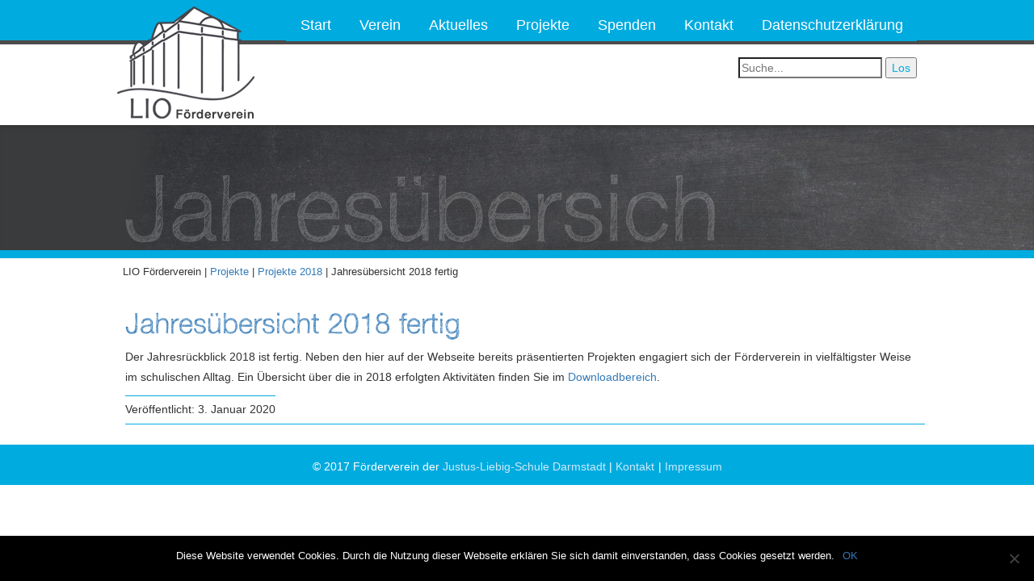

--- FILE ---
content_type: text/html; charset=UTF-8
request_url: https://lio-foerderverein.de/jahresuebersicht-2018-fertig/
body_size: 40386
content:
<!-- Einbindung des Header -->
<!DOCTYPE html>
<html lang="de" class="no-js">
<head>
	<meta charset="UTF-8">
	<meta name="viewport" content="width=device-width">
	<link rel="profile" href="http://gmpg.org/xfn/11">
	<link rel="pingback" href="https://lio-foerderverein.de/xmlrpc.php">
	<!--[if lt IE 9]>
	<script src="https://lio-foerderverein.de/wp-content/themes/LIO_FV-2/js/html5.js"></script>
	<![endif]-->
 
<title>LIO Förderverein | Jahresübersicht 2018 fertig</title>
	
<!-- bootstrap css -->
<link href="https://lio-foerderverein.de/wp-content/cache/autoptimize/css/autoptimize_single_46b4fd751c121ac0d62f937b73409bf1.css" rel="stylesheet" type="text/css" media="screen" /> 
	
<!-- Standard css -->
<link href="https://lio-foerderverein.de/wp-content/cache/autoptimize/css/autoptimize_single_ddbffc614e9c3248f02094703c2bd8d5.css" rel="stylesheet" type="text/css" media="screen" />
	
<!-- Navigation css -->
<link href="https://lio-foerderverein.de/wp-content/cache/autoptimize/css/autoptimize_single_e6ec3c18f1b456c864144b50c0a357b7.css" rel="stylesheet" type="text/css" media="screen" />
	
<!-- Eigene Responsive css -->
<link href="https://lio-foerderverein.de/wp-content/themes/LIO_FV-2/css/breakpoints.css" rel="stylesheet" type="text/css" media="screen" />
	
	<meta name='robots' content='max-image-preview:large' />
<link rel='dns-prefetch' href='//www.google.com' />
<link rel='dns-prefetch' href='//code.jquery.com' />
<script defer src="[data-uri]"></script>
<style id='wp-emoji-styles-inline-css' type='text/css'>

	img.wp-smiley, img.emoji {
		display: inline !important;
		border: none !important;
		box-shadow: none !important;
		height: 1em !important;
		width: 1em !important;
		margin: 0 0.07em !important;
		vertical-align: -0.1em !important;
		background: none !important;
		padding: 0 !important;
	}
</style>
<link rel='stylesheet' id='wp-block-library-css' href='https://lio-foerderverein.de/wp-includes/css/dist/block-library/style.min.css?ver=6.5.7' type='text/css' media='all' />
<style id='classic-theme-styles-inline-css' type='text/css'>
/*! This file is auto-generated */
.wp-block-button__link{color:#fff;background-color:#32373c;border-radius:9999px;box-shadow:none;text-decoration:none;padding:calc(.667em + 2px) calc(1.333em + 2px);font-size:1.125em}.wp-block-file__button{background:#32373c;color:#fff;text-decoration:none}
</style>
<style id='global-styles-inline-css' type='text/css'>
body{--wp--preset--color--black: #000000;--wp--preset--color--cyan-bluish-gray: #abb8c3;--wp--preset--color--white: #ffffff;--wp--preset--color--pale-pink: #f78da7;--wp--preset--color--vivid-red: #cf2e2e;--wp--preset--color--luminous-vivid-orange: #ff6900;--wp--preset--color--luminous-vivid-amber: #fcb900;--wp--preset--color--light-green-cyan: #7bdcb5;--wp--preset--color--vivid-green-cyan: #00d084;--wp--preset--color--pale-cyan-blue: #8ed1fc;--wp--preset--color--vivid-cyan-blue: #0693e3;--wp--preset--color--vivid-purple: #9b51e0;--wp--preset--gradient--vivid-cyan-blue-to-vivid-purple: linear-gradient(135deg,rgba(6,147,227,1) 0%,rgb(155,81,224) 100%);--wp--preset--gradient--light-green-cyan-to-vivid-green-cyan: linear-gradient(135deg,rgb(122,220,180) 0%,rgb(0,208,130) 100%);--wp--preset--gradient--luminous-vivid-amber-to-luminous-vivid-orange: linear-gradient(135deg,rgba(252,185,0,1) 0%,rgba(255,105,0,1) 100%);--wp--preset--gradient--luminous-vivid-orange-to-vivid-red: linear-gradient(135deg,rgba(255,105,0,1) 0%,rgb(207,46,46) 100%);--wp--preset--gradient--very-light-gray-to-cyan-bluish-gray: linear-gradient(135deg,rgb(238,238,238) 0%,rgb(169,184,195) 100%);--wp--preset--gradient--cool-to-warm-spectrum: linear-gradient(135deg,rgb(74,234,220) 0%,rgb(151,120,209) 20%,rgb(207,42,186) 40%,rgb(238,44,130) 60%,rgb(251,105,98) 80%,rgb(254,248,76) 100%);--wp--preset--gradient--blush-light-purple: linear-gradient(135deg,rgb(255,206,236) 0%,rgb(152,150,240) 100%);--wp--preset--gradient--blush-bordeaux: linear-gradient(135deg,rgb(254,205,165) 0%,rgb(254,45,45) 50%,rgb(107,0,62) 100%);--wp--preset--gradient--luminous-dusk: linear-gradient(135deg,rgb(255,203,112) 0%,rgb(199,81,192) 50%,rgb(65,88,208) 100%);--wp--preset--gradient--pale-ocean: linear-gradient(135deg,rgb(255,245,203) 0%,rgb(182,227,212) 50%,rgb(51,167,181) 100%);--wp--preset--gradient--electric-grass: linear-gradient(135deg,rgb(202,248,128) 0%,rgb(113,206,126) 100%);--wp--preset--gradient--midnight: linear-gradient(135deg,rgb(2,3,129) 0%,rgb(40,116,252) 100%);--wp--preset--font-size--small: 13px;--wp--preset--font-size--medium: 20px;--wp--preset--font-size--large: 36px;--wp--preset--font-size--x-large: 42px;--wp--preset--spacing--20: 0.44rem;--wp--preset--spacing--30: 0.67rem;--wp--preset--spacing--40: 1rem;--wp--preset--spacing--50: 1.5rem;--wp--preset--spacing--60: 2.25rem;--wp--preset--spacing--70: 3.38rem;--wp--preset--spacing--80: 5.06rem;--wp--preset--shadow--natural: 6px 6px 9px rgba(0, 0, 0, 0.2);--wp--preset--shadow--deep: 12px 12px 50px rgba(0, 0, 0, 0.4);--wp--preset--shadow--sharp: 6px 6px 0px rgba(0, 0, 0, 0.2);--wp--preset--shadow--outlined: 6px 6px 0px -3px rgba(255, 255, 255, 1), 6px 6px rgba(0, 0, 0, 1);--wp--preset--shadow--crisp: 6px 6px 0px rgba(0, 0, 0, 1);}:where(.is-layout-flex){gap: 0.5em;}:where(.is-layout-grid){gap: 0.5em;}body .is-layout-flex{display: flex;}body .is-layout-flex{flex-wrap: wrap;align-items: center;}body .is-layout-flex > *{margin: 0;}body .is-layout-grid{display: grid;}body .is-layout-grid > *{margin: 0;}:where(.wp-block-columns.is-layout-flex){gap: 2em;}:where(.wp-block-columns.is-layout-grid){gap: 2em;}:where(.wp-block-post-template.is-layout-flex){gap: 1.25em;}:where(.wp-block-post-template.is-layout-grid){gap: 1.25em;}.has-black-color{color: var(--wp--preset--color--black) !important;}.has-cyan-bluish-gray-color{color: var(--wp--preset--color--cyan-bluish-gray) !important;}.has-white-color{color: var(--wp--preset--color--white) !important;}.has-pale-pink-color{color: var(--wp--preset--color--pale-pink) !important;}.has-vivid-red-color{color: var(--wp--preset--color--vivid-red) !important;}.has-luminous-vivid-orange-color{color: var(--wp--preset--color--luminous-vivid-orange) !important;}.has-luminous-vivid-amber-color{color: var(--wp--preset--color--luminous-vivid-amber) !important;}.has-light-green-cyan-color{color: var(--wp--preset--color--light-green-cyan) !important;}.has-vivid-green-cyan-color{color: var(--wp--preset--color--vivid-green-cyan) !important;}.has-pale-cyan-blue-color{color: var(--wp--preset--color--pale-cyan-blue) !important;}.has-vivid-cyan-blue-color{color: var(--wp--preset--color--vivid-cyan-blue) !important;}.has-vivid-purple-color{color: var(--wp--preset--color--vivid-purple) !important;}.has-black-background-color{background-color: var(--wp--preset--color--black) !important;}.has-cyan-bluish-gray-background-color{background-color: var(--wp--preset--color--cyan-bluish-gray) !important;}.has-white-background-color{background-color: var(--wp--preset--color--white) !important;}.has-pale-pink-background-color{background-color: var(--wp--preset--color--pale-pink) !important;}.has-vivid-red-background-color{background-color: var(--wp--preset--color--vivid-red) !important;}.has-luminous-vivid-orange-background-color{background-color: var(--wp--preset--color--luminous-vivid-orange) !important;}.has-luminous-vivid-amber-background-color{background-color: var(--wp--preset--color--luminous-vivid-amber) !important;}.has-light-green-cyan-background-color{background-color: var(--wp--preset--color--light-green-cyan) !important;}.has-vivid-green-cyan-background-color{background-color: var(--wp--preset--color--vivid-green-cyan) !important;}.has-pale-cyan-blue-background-color{background-color: var(--wp--preset--color--pale-cyan-blue) !important;}.has-vivid-cyan-blue-background-color{background-color: var(--wp--preset--color--vivid-cyan-blue) !important;}.has-vivid-purple-background-color{background-color: var(--wp--preset--color--vivid-purple) !important;}.has-black-border-color{border-color: var(--wp--preset--color--black) !important;}.has-cyan-bluish-gray-border-color{border-color: var(--wp--preset--color--cyan-bluish-gray) !important;}.has-white-border-color{border-color: var(--wp--preset--color--white) !important;}.has-pale-pink-border-color{border-color: var(--wp--preset--color--pale-pink) !important;}.has-vivid-red-border-color{border-color: var(--wp--preset--color--vivid-red) !important;}.has-luminous-vivid-orange-border-color{border-color: var(--wp--preset--color--luminous-vivid-orange) !important;}.has-luminous-vivid-amber-border-color{border-color: var(--wp--preset--color--luminous-vivid-amber) !important;}.has-light-green-cyan-border-color{border-color: var(--wp--preset--color--light-green-cyan) !important;}.has-vivid-green-cyan-border-color{border-color: var(--wp--preset--color--vivid-green-cyan) !important;}.has-pale-cyan-blue-border-color{border-color: var(--wp--preset--color--pale-cyan-blue) !important;}.has-vivid-cyan-blue-border-color{border-color: var(--wp--preset--color--vivid-cyan-blue) !important;}.has-vivid-purple-border-color{border-color: var(--wp--preset--color--vivid-purple) !important;}.has-vivid-cyan-blue-to-vivid-purple-gradient-background{background: var(--wp--preset--gradient--vivid-cyan-blue-to-vivid-purple) !important;}.has-light-green-cyan-to-vivid-green-cyan-gradient-background{background: var(--wp--preset--gradient--light-green-cyan-to-vivid-green-cyan) !important;}.has-luminous-vivid-amber-to-luminous-vivid-orange-gradient-background{background: var(--wp--preset--gradient--luminous-vivid-amber-to-luminous-vivid-orange) !important;}.has-luminous-vivid-orange-to-vivid-red-gradient-background{background: var(--wp--preset--gradient--luminous-vivid-orange-to-vivid-red) !important;}.has-very-light-gray-to-cyan-bluish-gray-gradient-background{background: var(--wp--preset--gradient--very-light-gray-to-cyan-bluish-gray) !important;}.has-cool-to-warm-spectrum-gradient-background{background: var(--wp--preset--gradient--cool-to-warm-spectrum) !important;}.has-blush-light-purple-gradient-background{background: var(--wp--preset--gradient--blush-light-purple) !important;}.has-blush-bordeaux-gradient-background{background: var(--wp--preset--gradient--blush-bordeaux) !important;}.has-luminous-dusk-gradient-background{background: var(--wp--preset--gradient--luminous-dusk) !important;}.has-pale-ocean-gradient-background{background: var(--wp--preset--gradient--pale-ocean) !important;}.has-electric-grass-gradient-background{background: var(--wp--preset--gradient--electric-grass) !important;}.has-midnight-gradient-background{background: var(--wp--preset--gradient--midnight) !important;}.has-small-font-size{font-size: var(--wp--preset--font-size--small) !important;}.has-medium-font-size{font-size: var(--wp--preset--font-size--medium) !important;}.has-large-font-size{font-size: var(--wp--preset--font-size--large) !important;}.has-x-large-font-size{font-size: var(--wp--preset--font-size--x-large) !important;}
.wp-block-navigation a:where(:not(.wp-element-button)){color: inherit;}
:where(.wp-block-post-template.is-layout-flex){gap: 1.25em;}:where(.wp-block-post-template.is-layout-grid){gap: 1.25em;}
:where(.wp-block-columns.is-layout-flex){gap: 2em;}:where(.wp-block-columns.is-layout-grid){gap: 2em;}
.wp-block-pullquote{font-size: 1.5em;line-height: 1.6;}
</style>
<link rel='stylesheet' id='cookie-notice-front-css' href='https://lio-foerderverein.de/wp-content/plugins/cookie-notice/css/front.min.css?ver=2.5.6' type='text/css' media='all' />
<link rel='stylesheet' id='font_awsome_frontend-css' href='https://lio-foerderverein.de/wp-content/cache/autoptimize/css/autoptimize_single_673565b3f998caf541cc160516ae0d04.css?ver=6.5.7' type='text/css' media='all' />
<link rel='stylesheet' id='readyPhoneCss-css' href='https://lio-foerderverein.de/wp-content/cache/autoptimize/css/autoptimize_single_80479b4ff53cd739c6d098b86d980533.css?ver=6.5.7' type='text/css' media='all' />
<link rel='stylesheet' id='jquery_ui_new-css' href='http://code.jquery.com/ui/1.10.4/themes/smoothness/jquery-ui.css?ver=6.5.7' type='text/css' media='all' />
<link rel='stylesheet' id='hamburger.css-css' href='https://lio-foerderverein.de/wp-content/cache/autoptimize/css/autoptimize_single_2a34dbc716a5013a0b987ac81ad3e30f.css?ver=3.2' type='text/css' media='all' />
<link rel='stylesheet' id='wprmenu.css-css' href='https://lio-foerderverein.de/wp-content/cache/autoptimize/css/autoptimize_single_8ca27f7f132cbe512db0a2a1181e0d88.css?ver=3.2' type='text/css' media='all' />
<style id='wprmenu.css-inline-css' type='text/css'>
@media only screen and ( max-width: 690px ) {html body div.wprm-wrapper {overflow: scroll;}#wprmenu_bar {background-image: url();background-size:;background-repeat: ;}#wprmenu_bar {background-color: #4b4b4b;}html body div#mg-wprm-wrap .wpr_submit .icon.icon-search {color: ;}#wprmenu_bar .menu_title,#wprmenu_bar .wprmenu_icon_menu,#wprmenu_bar .menu_title a {color: #F2F2F2;}#wprmenu_bar .menu_title a {font-size: px;font-weight: ;}#mg-wprm-wrap li.menu-item a {font-size: px;text-transform: ;font-weight: ;}#mg-wprm-wrap li.menu-item-has-children ul.sub-menu a {font-size: px;text-transform: ;font-weight: ;}#mg-wprm-wrap li.current-menu-item > a {background: ;}#mg-wprm-wrap li.current-menu-item > a,#mg-wprm-wrap li.current-menu-item span.wprmenu_icon{color:!important;}#mg-wprm-wrap {background-color: #2E2E2E;}.cbp-spmenu-push-toright,.cbp-spmenu-push-toright .mm-slideout {left: 50% ;}.cbp-spmenu-push-toleft {left: -50% ;}#mg-wprm-wrap.cbp-spmenu-right,#mg-wprm-wrap.cbp-spmenu-left,#mg-wprm-wrap.cbp-spmenu-right.custom,#mg-wprm-wrap.cbp-spmenu-left.custom,.cbp-spmenu-vertical {width: 50%;max-width: px;}#mg-wprm-wrap ul#wprmenu_menu_ul li.menu-item a,div#mg-wprm-wrap ul li span.wprmenu_icon {color: #CFCFCF;}#mg-wprm-wrap ul#wprmenu_menu_ul li.menu-item:valid ~ a{color: ;}#mg-wprm-wrap ul#wprmenu_menu_ul li.menu-item a:hover {background: ;color: #00abdf !important;}div#mg-wprm-wrap ul>li:hover>span.wprmenu_icon {color: #00abdf !important;}.wprmenu_bar .hamburger-inner,.wprmenu_bar .hamburger-inner::before,.wprmenu_bar .hamburger-inner::after {background: #FFFFFF;}.wprmenu_bar .hamburger:hover .hamburger-inner,.wprmenu_bar .hamburger:hover .hamburger-inner::before,.wprmenu_bar .hamburger:hover .hamburger-inner::after {background: ;}div.wprmenu_bar div.hamburger{padding-right: 6px !important;}#wprmenu_menu.left {width:50%;left: -50%;right: auto;}#wprmenu_menu.right {width:50%;right: -50%;left: auto;}.wprmenu_bar .hamburger {float: left;}.wprmenu_bar #custom_menu_icon.hamburger {top: px;left: px;float: left !important;background-color: ;}.wpr_custom_menu #custom_menu_icon {display: block;}html { padding-top: 42px !important; }#wprmenu_bar,#mg-wprm-wrap { display: block; }div#wpadminbar { position: fixed; }}
</style>
<link rel='stylesheet' id='wpr_icons-css' href='https://lio-foerderverein.de/wp-content/cache/autoptimize/css/autoptimize_single_d313cb2cdb26f9f0450a1f43872208bf.css?ver=3.2' type='text/css' media='all' />
<script defer id="cookie-notice-front-js-before" src="[data-uri]"></script>
<script defer type="text/javascript" src="https://lio-foerderverein.de/wp-content/plugins/cookie-notice/js/front.min.js?ver=2.5.6" id="cookie-notice-front-js"></script>
<script type="text/javascript" src="https://lio-foerderverein.de/wp-includes/js/jquery/jquery.min.js?ver=3.7.1" id="jquery-core-js"></script>
<script defer type="text/javascript" src="https://lio-foerderverein.de/wp-includes/js/jquery/jquery-migrate.min.js?ver=3.4.1" id="jquery-migrate-js"></script>
<script defer id="hugeit_forms_front_end_js-js-extra" src="[data-uri]"></script>
<script defer type="text/javascript" src="https://lio-foerderverein.de/wp-content/cache/autoptimize/js/autoptimize_single_44dd0d6d4716a4ad9f7f78b23d7a609c.js?ver=6.5.7" id="hugeit_forms_front_end_js-js"></script>
<script defer type="text/javascript" src="https://lio-foerderverein.de/wp-content/cache/autoptimize/js/autoptimize_single_6130e994a4b94a53681ed2c39615450c.js?ver=1.0.0" id="readyPhone-js"></script>
<script defer type="text/javascript" src="https://lio-foerderverein.de/wp-content/cache/autoptimize/js/autoptimize_single_57acc186cd78de51d92bf89d0449d2a8.js?ver=1.0.0" id="countries-js"></script>
<script defer type="text/javascript" src="http://code.jquery.com/ui/1.10.4/jquery-ui.js?ver=6.5.7" id="jquery_ui_new2-js"></script>
<script defer type="text/javascript" src="https://lio-foerderverein.de/wp-content/cache/autoptimize/js/autoptimize_single_851f8dba812d4762ed4e16c5baf25cd6.js?ver=3.2" id="modernizr-js"></script>
<script defer type="text/javascript" src="https://lio-foerderverein.de/wp-content/cache/autoptimize/js/autoptimize_single_b4713df0b78aa1688c57628e4f1cab0c.js?ver=3.2" id="touchSwipe-js"></script>
<script defer id="wprmenu.js-js-extra" src="[data-uri]"></script>
<script defer type="text/javascript" src="https://lio-foerderverein.de/wp-content/cache/autoptimize/js/autoptimize_single_a8b690dfa53d1c152c54d208719ee565.js?ver=3.2" id="wprmenu.js-js"></script>
<link rel="https://api.w.org/" href="https://lio-foerderverein.de/wp-json/" /><link rel="alternate" type="application/json" href="https://lio-foerderverein.de/wp-json/wp/v2/posts/1045" /><link rel="EditURI" type="application/rsd+xml" title="RSD" href="https://lio-foerderverein.de/xmlrpc.php?rsd" />
<meta name="generator" content="WordPress 6.5.7" />
<link rel="canonical" href="https://lio-foerderverein.de/jahresuebersicht-2018-fertig/" />
<link rel='shortlink' href='https://lio-foerderverein.de/?p=1045' />
<link rel="alternate" type="application/json+oembed" href="https://lio-foerderverein.de/wp-json/oembed/1.0/embed?url=https%3A%2F%2Flio-foerderverein.de%2Fjahresuebersicht-2018-fertig%2F" />
<link rel="alternate" type="text/xml+oembed" href="https://lio-foerderverein.de/wp-json/oembed/1.0/embed?url=https%3A%2F%2Flio-foerderverein.de%2Fjahresuebersicht-2018-fertig%2F&#038;format=xml" />
<link rel="icon" href="https://lio-foerderverein.de/wp-content/uploads/2016/03/cropped-logo_web-2-32x32.png" sizes="32x32" />
<link rel="icon" href="https://lio-foerderverein.de/wp-content/uploads/2016/03/cropped-logo_web-2-192x192.png" sizes="192x192" />
<link rel="apple-touch-icon" href="https://lio-foerderverein.de/wp-content/uploads/2016/03/cropped-logo_web-2-180x180.png" />
<meta name="msapplication-TileImage" content="https://lio-foerderverein.de/wp-content/uploads/2016/03/cropped-logo_web-2-270x270.png" />

<!-- WOT Verification -->	
<meta name="wot-verification" content="6c4c9f3806d184ed14ea"/> 
</head>

<!-- php body_class wichtig für Plugin WP Responsive Menu -->	
<body class="post-template-default single single-post postid-1045 single-format-standard cookies-not-set">
<div id="outerwrapper">
 	<div id="tophead">
		<div class="innerwrapper">
			
			<!-- LIO Logo -->
        	<div id="logo"><a href="http://lio-foerderverein.de" target="_self"><img class="logoimg" src="https://lio-foerderverein.de/wp-content/themes/LIO_FV-2/images/logo_web.png" alt="LIO_FOE_VER_Logo"/></a></div>

<!-- Navigation -->
<nav class="navbar navbar-default">
                    	<!-- Hauptmenü -->
						<ul id="menu-hauptmenue" class="nav navbar-nav"><li id="menu-item-25" class="menu-item menu-item-type-post_type menu-item-object-page menu-item-home menu-item-25"><a title="Start" href="https://lio-foerderverein.de/">Start</a></li>
<li id="menu-item-24" class="menu-item menu-item-type-post_type menu-item-object-page menu-item-has-children menu-item-24 dropdown"><a title="Verein" href="https://lio-foerderverein.de/verein/" class="dropdown-toggle" aria-haspopup="true">Verein <span class="caret"></span></a>
<ul role="menu" class=" dropdown-menu">
	<li id="menu-item-23" class="menu-item menu-item-type-post_type menu-item-object-page menu-item-23"><a title="Vision" href="https://lio-foerderverein.de/verein/vision/">Vision</a></li>
	<li id="menu-item-124" class="menu-item menu-item-type-post_type menu-item-object-page menu-item-124"><a title="Mitglied werden" href="https://lio-foerderverein.de/verein/kuendigung/">Mitglied werden</a></li>
	<li id="menu-item-125" class="menu-item menu-item-type-post_type menu-item-object-page menu-item-125"><a title="Vorstand" href="https://lio-foerderverein.de/verein/beitritt/">Vorstand</a></li>
	<li id="menu-item-237" class="menu-item menu-item-type-post_type menu-item-object-page menu-item-237"><a title="Download" href="https://lio-foerderverein.de/verein/download/">Download</a></li>
</ul>
</li>
<li id="menu-item-271" class="menu-item menu-item-type-taxonomy menu-item-object-category menu-item-has-children menu-item-271 dropdown"><a title="Aktuelles" href="https://lio-foerderverein.de/category/aktuelles/" class="dropdown-toggle" aria-haspopup="true">Aktuelles <span class="caret"></span></a>
<ul role="menu" class=" dropdown-menu">
	<li id="menu-item-450" class="menu-item menu-item-type-taxonomy menu-item-object-category menu-item-450"><a title="Aktuelle Meldungen" href="https://lio-foerderverein.de/category/aktuelles/">Aktuelle Meldungen</a></li>
	<li id="menu-item-451" class="menu-item menu-item-type-taxonomy menu-item-object-category menu-item-451"><a title="Archiv" href="https://lio-foerderverein.de/category/archiv-meldungen/">Archiv</a></li>
</ul>
</li>
<li id="menu-item-142" class="menu-item menu-item-type-post_type menu-item-object-page menu-item-has-children menu-item-142 dropdown"><a title="Projekte" href="https://lio-foerderverein.de/projekte/" class="dropdown-toggle" aria-haspopup="true">Projekte <span class="caret"></span></a>
<ul role="menu" class=" dropdown-menu">
	<li id="menu-item-1268" class="menu-item menu-item-type-taxonomy menu-item-object-category menu-item-1268"><a title="Projekte 2024" href="https://lio-foerderverein.de/category/projekte/projekte-2024/">Projekte 2024</a></li>
	<li id="menu-item-1250" class="menu-item menu-item-type-taxonomy menu-item-object-category menu-item-1250"><a title="Projekte 2023" href="https://lio-foerderverein.de/category/projekte/projekte-2023/">Projekte 2023</a></li>
	<li id="menu-item-1183" class="menu-item menu-item-type-taxonomy menu-item-object-category menu-item-1183"><a title="Projekte 2022" href="https://lio-foerderverein.de/category/projekte/projekte2022/">Projekte 2022</a></li>
	<li id="menu-item-1116" class="menu-item menu-item-type-taxonomy menu-item-object-category menu-item-1116"><a title="Projekte 2021" href="https://lio-foerderverein.de/category/projekte/projekte2021/">Projekte 2021</a></li>
	<li id="menu-item-1091" class="menu-item menu-item-type-taxonomy menu-item-object-category menu-item-1091"><a title="Projekte 2020" href="https://lio-foerderverein.de/category/projekte/projekte2020/">Projekte 2020</a></li>
	<li id="menu-item-1090" class="menu-item menu-item-type-taxonomy menu-item-object-category menu-item-1090"><a title="Projekte 2019" href="https://lio-foerderverein.de/category/projekte/projekte2019/">Projekte 2019</a></li>
	<li id="menu-item-1013" class="menu-item menu-item-type-taxonomy menu-item-object-category current-post-ancestor current-menu-parent current-post-parent menu-item-1013"><a title="Projekte 2018" href="https://lio-foerderverein.de/category/projekte/projekte2018/">Projekte 2018</a></li>
	<li id="menu-item-867" class="menu-item menu-item-type-taxonomy menu-item-object-category menu-item-867"><a title="Projekte 2017" href="https://lio-foerderverein.de/category/projekte/projekte2017/">Projekte 2017</a></li>
	<li id="menu-item-430" class="menu-item menu-item-type-taxonomy menu-item-object-category menu-item-430"><a title="Projekte 2016" href="https://lio-foerderverein.de/category/projekte/projekte2016/">Projekte 2016</a></li>
	<li id="menu-item-420" class="menu-item menu-item-type-taxonomy menu-item-object-category menu-item-420"><a title="Projekte 2015" href="https://lio-foerderverein.de/category/projekte/projekte2015/">Projekte 2015</a></li>
	<li id="menu-item-429" class="menu-item menu-item-type-taxonomy menu-item-object-category menu-item-429"><a title="Projekte 2014" href="https://lio-foerderverein.de/category/projekte/projekte2014/">Projekte 2014</a></li>
	<li id="menu-item-428" class="menu-item menu-item-type-taxonomy menu-item-object-category menu-item-428"><a title="Projekte Archiv" href="https://lio-foerderverein.de/category/projekte/projekte-archiv/">Projekte Archiv</a></li>
</ul>
</li>
<li id="menu-item-26" class="menu-item menu-item-type-post_type menu-item-object-page menu-item-has-children menu-item-26 dropdown"><a title="Spenden" href="https://lio-foerderverein.de/spenden/" class="dropdown-toggle" aria-haspopup="true">Spenden <span class="caret"></span></a>
<ul role="menu" class=" dropdown-menu">
	<li id="menu-item-177" class="menu-item menu-item-type-post_type menu-item-object-page menu-item-177"><a title="Spendenkonto" href="https://lio-foerderverein.de/spenden/spendenkonto/">Spendenkonto</a></li>
</ul>
</li>
<li id="menu-item-1163" class="menu-item menu-item-type-post_type menu-item-object-page menu-item-1163"><a title="Kontakt" href="https://lio-foerderverein.de/kontakt/">Kontakt</a></li>
<li id="menu-item-963" class="menu-item menu-item-type-post_type menu-item-object-page menu-item-privacy-policy menu-item-963"><a title="Datenschutzerklärung" href="https://lio-foerderverein.de/datenschutzerklaerung/">Datenschutzerklärung</a></li>
</ul></nav>
            
<!-- Suche -->	
<form method="get" id="search" action="/index.php">
   <input type="search" placeholder="Suche..." value="" name="s" id="s" />
   <input type="submit" id="search_submit" value="Los" />
</form>
<!-- Suche Ende -->

            
</div>
</div>	  
<!-- Heading Anstatt des Sliders auf den Folgeseiten -->
      	<div id="heading">
		<div class="innerwrapper">
			<h2>Jahresübersich </h2></div>

	  	</div>

<!-- Breadcrump -->
      <div id="breadcrump">
		  <div class="innerwrapper">
			  <p>LIO Förderverein | 
		  		<!-- Breadcrumb NavXT 7.4.1 -->
<span property="itemListElement" typeof="ListItem"><a property="item" typeof="WebPage" title="Go to the Projekte category archives." href="https://lio-foerderverein.de/category/projekte/" class="taxonomy category"><span property="name">Projekte</span></a><meta property="position" content="1"></span> | <span property="itemListElement" typeof="ListItem"><a property="item" typeof="WebPage" title="Go to the Projekte 2018 category archives." href="https://lio-foerderverein.de/category/projekte/projekte2018/" class="taxonomy category"><span property="name">Projekte 2018</span></a><meta property="position" content="2"></span> | <span property="itemListElement" typeof="ListItem"><span property="name">Jahresübersicht 2018 fertig</span><meta property="position" content="3"></span>			  </p>
		  </div>
	  </div>

<!-- Content -->
	  <div id="content" class="clearfix">
	  		<div class="innerwrapper">
			
	<!-- The Loop - Inhalte aus WordPress werden eingefügt -->	  
                     <h2><a href="https://lio-foerderverein.de/jahresuebersicht-2018-fertig/">Jahresübersicht 2018 fertig</a></h2>
			         <div class="entry">
            
<p>Der Jahresrückblick 2018 ist fertig. Neben den hier auf der Webseite bereits präsentierten Projekten engagiert sich der Förderverein in vielfältigster Weise im schulischen Alltag. Ein Übersicht über die in 2018 erfolgten Aktivitäten finden Sie im <a rel="noreferrer noopener" aria-label="Downloadbereich (öffnet in neuem Tab)" href="https://www.lio-foerderverein.de/verein/download/" target="_blank">Downloadbereich</a>. </p>
			<p class =metatags style="clear:left;">
				Veröffentlicht: 3. Januar 2020</p>
         </div>
				
      					
<!-- Links zu früheren / späteren Posts 
         <p align="center"> | </p> -->
 
      					

		  		
		 	
		</div>
	</div>

<!-- Einbindung des Footer -->
<!-- Footer -->
	<div id="footer">
		&copy; 2017 Förderverein der <a href="https://www.lio-darmstadt.de">Justus-Liebig-Schule Darmstadt</a> | <div class="menu-footermenue-container"><ul id="menu-footermenue" class="menu"><li id="menu-item-1175" class="menu-item menu-item-type-custom menu-item-object-custom menu-item-1175"><a href="https://lio-foerderverein.de/kontakt/">Kontakt</a></li>
<li id="menu-item-36" class="menu-item menu-item-type-post_type menu-item-object-page menu-item-36"><a href="https://lio-foerderverein.de/impressum/">Impressum</a></li>
</ul></div>       
     </div>
    <script defer src="https://ajax.googleapis.com/ajax/libs/jquery/1.11.3/jquery.min.js"></script>
    <script defer src="https://lio-foerderverein.de/wp-content/themes/LIO_FV-2/js/bootstrap.min.js"></script>


			<div class="wprm-wrapper">
        
        <!-- Overlay Starts here -->
			         <!-- Overlay Ends here -->
			
			         <div id="wprmenu_bar" class="wprmenu_bar  left">
  <div class="hamburger hamburger--slider">
    <span class="hamburger-box">
      <span class="hamburger-inner"></span>
    </span>
  </div>
  <div class="menu_title">
      <a href="https://lio-foerderverein.de">
      Menü    </a>
      </div>
</div>			 
			<div class="cbp-spmenu cbp-spmenu-vertical cbp-spmenu-left  " id="mg-wprm-wrap">
				
				
				<ul id="wprmenu_menu_ul">
  
  <li class="menu-item menu-item-type-post_type menu-item-object-page menu-item-home menu-item-25"><a href="https://lio-foerderverein.de/">Start</a></li>
<li class="menu-item menu-item-type-post_type menu-item-object-page menu-item-has-children menu-item-24"><a href="https://lio-foerderverein.de/verein/">Verein</a>
<ul class="sub-menu">
	<li class="menu-item menu-item-type-post_type menu-item-object-page menu-item-23"><a href="https://lio-foerderverein.de/verein/vision/">Vision</a></li>
	<li class="menu-item menu-item-type-post_type menu-item-object-page menu-item-124"><a href="https://lio-foerderverein.de/verein/kuendigung/">Mitglied werden</a></li>
	<li class="menu-item menu-item-type-post_type menu-item-object-page menu-item-125"><a href="https://lio-foerderverein.de/verein/beitritt/">Vorstand</a></li>
	<li class="menu-item menu-item-type-post_type menu-item-object-page menu-item-237"><a href="https://lio-foerderverein.de/verein/download/">Download</a></li>
</ul>
</li>
<li class="menu-item menu-item-type-taxonomy menu-item-object-category menu-item-has-children menu-item-271"><a href="https://lio-foerderverein.de/category/aktuelles/">Aktuelles</a>
<ul class="sub-menu">
	<li class="menu-item menu-item-type-taxonomy menu-item-object-category menu-item-450"><a href="https://lio-foerderverein.de/category/aktuelles/">Aktuelle Meldungen</a></li>
	<li class="menu-item menu-item-type-taxonomy menu-item-object-category menu-item-451"><a href="https://lio-foerderverein.de/category/archiv-meldungen/">Archiv</a></li>
</ul>
</li>
<li class="menu-item menu-item-type-post_type menu-item-object-page menu-item-has-children menu-item-142"><a href="https://lio-foerderverein.de/projekte/">Projekte</a>
<ul class="sub-menu">
	<li class="menu-item menu-item-type-taxonomy menu-item-object-category menu-item-1268"><a href="https://lio-foerderverein.de/category/projekte/projekte-2024/">Projekte 2024</a></li>
	<li class="menu-item menu-item-type-taxonomy menu-item-object-category menu-item-1250"><a href="https://lio-foerderverein.de/category/projekte/projekte-2023/">Projekte 2023</a></li>
	<li class="menu-item menu-item-type-taxonomy menu-item-object-category menu-item-1183"><a href="https://lio-foerderverein.de/category/projekte/projekte2022/">Projekte 2022</a></li>
	<li class="menu-item menu-item-type-taxonomy menu-item-object-category menu-item-1116"><a href="https://lio-foerderverein.de/category/projekte/projekte2021/">Projekte 2021</a></li>
	<li class="menu-item menu-item-type-taxonomy menu-item-object-category menu-item-1091"><a href="https://lio-foerderverein.de/category/projekte/projekte2020/">Projekte 2020</a></li>
	<li class="menu-item menu-item-type-taxonomy menu-item-object-category menu-item-1090"><a href="https://lio-foerderverein.de/category/projekte/projekte2019/">Projekte 2019</a></li>
	<li class="menu-item menu-item-type-taxonomy menu-item-object-category current-post-ancestor current-menu-parent current-post-parent menu-item-1013"><a href="https://lio-foerderverein.de/category/projekte/projekte2018/">Projekte 2018</a></li>
	<li class="menu-item menu-item-type-taxonomy menu-item-object-category menu-item-867"><a href="https://lio-foerderverein.de/category/projekte/projekte2017/">Projekte 2017</a></li>
	<li class="menu-item menu-item-type-taxonomy menu-item-object-category menu-item-430"><a href="https://lio-foerderverein.de/category/projekte/projekte2016/">Projekte 2016</a></li>
	<li class="menu-item menu-item-type-taxonomy menu-item-object-category menu-item-420"><a href="https://lio-foerderverein.de/category/projekte/projekte2015/">Projekte 2015</a></li>
	<li class="menu-item menu-item-type-taxonomy menu-item-object-category menu-item-429"><a href="https://lio-foerderverein.de/category/projekte/projekte2014/">Projekte 2014</a></li>
	<li class="menu-item menu-item-type-taxonomy menu-item-object-category menu-item-428"><a href="https://lio-foerderverein.de/category/projekte/projekte-archiv/">Projekte Archiv</a></li>
</ul>
</li>
<li class="menu-item menu-item-type-post_type menu-item-object-page menu-item-has-children menu-item-26"><a href="https://lio-foerderverein.de/spenden/">Spenden</a>
<ul class="sub-menu">
	<li class="menu-item menu-item-type-post_type menu-item-object-page menu-item-177"><a href="https://lio-foerderverein.de/spenden/spendenkonto/">Spendenkonto</a></li>
</ul>
</li>
<li class="menu-item menu-item-type-post_type menu-item-object-page menu-item-1163"><a href="https://lio-foerderverein.de/kontakt/">Kontakt</a></li>
<li class="menu-item menu-item-type-post_type menu-item-object-page menu-item-privacy-policy menu-item-963"><a rel="privacy-policy" href="https://lio-foerderverein.de/datenschutzerklaerung/">Datenschutzerklärung</a></li>

     
</ul>
				
				</div>
			</div>
			<script defer async type="text/javascript" src="https://www.google.com/recaptcha/api.js?onload=hugeit_forms_onloadCallback&amp;render=explicit&amp;ver=1.0.0" id="recaptcha-js"></script>

		<!-- Cookie Notice plugin v2.5.6 by Hu-manity.co https://hu-manity.co/ -->
		<div id="cookie-notice" role="dialog" class="cookie-notice-hidden cookie-revoke-hidden cn-position-bottom" aria-label="Cookie Notice" style="background-color: rgba(0,0,0,1);"><div class="cookie-notice-container" style="color: #fff"><span id="cn-notice-text" class="cn-text-container">Diese Website verwendet Cookies. Durch die Nutzung dieser Webseite erklären Sie sich damit einverstanden, dass Cookies gesetzt werden.</span><span id="cn-notice-buttons" class="cn-buttons-container"><a href="#" id="cn-accept-cookie" data-cookie-set="accept" class="cn-set-cookie cn-button cn-button-custom button" aria-label="OK">OK</a></span><span id="cn-close-notice" data-cookie-set="accept" class="cn-close-icon" title="Nein"></span></div>
			
		</div>
		<!-- / Cookie Notice plugin --> <!-- Statistik/Analyse-Tool einbauen -->
 </div>
</body>
</html>

--- FILE ---
content_type: text/html; charset=UTF-8
request_url: https://lio-foerderverein.de/wp-content/themes/LIO_FV-2/css/breakpoints.css
body_size: 42146
content:
<!-- Einbindung des Header -->
<!DOCTYPE html>
<html lang="de" class="no-js">
<head>
	<meta charset="UTF-8">
	<meta name="viewport" content="width=device-width">
	<link rel="profile" href="http://gmpg.org/xfn/11">
	<link rel="pingback" href="https://lio-foerderverein.de/xmlrpc.php">
	<!--[if lt IE 9]>
	<script src="https://lio-foerderverein.de/wp-content/themes/LIO_FV-2/js/html5.js"></script>
	<![endif]-->
 
<title>LIO Förderverein</title>
	
<!-- bootstrap css -->
<link href="https://lio-foerderverein.de/wp-content/cache/autoptimize/css/autoptimize_single_46b4fd751c121ac0d62f937b73409bf1.css" rel="stylesheet" type="text/css" media="screen" /> 
	
<!-- Standard css -->
<link href="https://lio-foerderverein.de/wp-content/cache/autoptimize/css/autoptimize_single_ddbffc614e9c3248f02094703c2bd8d5.css" rel="stylesheet" type="text/css" media="screen" />
	
<!-- Navigation css -->
<link href="https://lio-foerderverein.de/wp-content/cache/autoptimize/css/autoptimize_single_e6ec3c18f1b456c864144b50c0a357b7.css" rel="stylesheet" type="text/css" media="screen" />
	
<!-- Eigene Responsive css -->
<link href="https://lio-foerderverein.de/wp-content/themes/LIO_FV-2/css/breakpoints.css" rel="stylesheet" type="text/css" media="screen" />
	
	<meta name='robots' content='max-image-preview:large' />
<link rel='dns-prefetch' href='//www.google.com' />
<link rel='dns-prefetch' href='//code.jquery.com' />
<script defer src="[data-uri]"></script>
<style id='wp-emoji-styles-inline-css' type='text/css'>

	img.wp-smiley, img.emoji {
		display: inline !important;
		border: none !important;
		box-shadow: none !important;
		height: 1em !important;
		width: 1em !important;
		margin: 0 0.07em !important;
		vertical-align: -0.1em !important;
		background: none !important;
		padding: 0 !important;
	}
</style>
<link rel='stylesheet' id='wp-block-library-css' href='https://lio-foerderverein.de/wp-includes/css/dist/block-library/style.min.css?ver=6.5.7' type='text/css' media='all' />
<style id='classic-theme-styles-inline-css' type='text/css'>
/*! This file is auto-generated */
.wp-block-button__link{color:#fff;background-color:#32373c;border-radius:9999px;box-shadow:none;text-decoration:none;padding:calc(.667em + 2px) calc(1.333em + 2px);font-size:1.125em}.wp-block-file__button{background:#32373c;color:#fff;text-decoration:none}
</style>
<style id='global-styles-inline-css' type='text/css'>
body{--wp--preset--color--black: #000000;--wp--preset--color--cyan-bluish-gray: #abb8c3;--wp--preset--color--white: #ffffff;--wp--preset--color--pale-pink: #f78da7;--wp--preset--color--vivid-red: #cf2e2e;--wp--preset--color--luminous-vivid-orange: #ff6900;--wp--preset--color--luminous-vivid-amber: #fcb900;--wp--preset--color--light-green-cyan: #7bdcb5;--wp--preset--color--vivid-green-cyan: #00d084;--wp--preset--color--pale-cyan-blue: #8ed1fc;--wp--preset--color--vivid-cyan-blue: #0693e3;--wp--preset--color--vivid-purple: #9b51e0;--wp--preset--gradient--vivid-cyan-blue-to-vivid-purple: linear-gradient(135deg,rgba(6,147,227,1) 0%,rgb(155,81,224) 100%);--wp--preset--gradient--light-green-cyan-to-vivid-green-cyan: linear-gradient(135deg,rgb(122,220,180) 0%,rgb(0,208,130) 100%);--wp--preset--gradient--luminous-vivid-amber-to-luminous-vivid-orange: linear-gradient(135deg,rgba(252,185,0,1) 0%,rgba(255,105,0,1) 100%);--wp--preset--gradient--luminous-vivid-orange-to-vivid-red: linear-gradient(135deg,rgba(255,105,0,1) 0%,rgb(207,46,46) 100%);--wp--preset--gradient--very-light-gray-to-cyan-bluish-gray: linear-gradient(135deg,rgb(238,238,238) 0%,rgb(169,184,195) 100%);--wp--preset--gradient--cool-to-warm-spectrum: linear-gradient(135deg,rgb(74,234,220) 0%,rgb(151,120,209) 20%,rgb(207,42,186) 40%,rgb(238,44,130) 60%,rgb(251,105,98) 80%,rgb(254,248,76) 100%);--wp--preset--gradient--blush-light-purple: linear-gradient(135deg,rgb(255,206,236) 0%,rgb(152,150,240) 100%);--wp--preset--gradient--blush-bordeaux: linear-gradient(135deg,rgb(254,205,165) 0%,rgb(254,45,45) 50%,rgb(107,0,62) 100%);--wp--preset--gradient--luminous-dusk: linear-gradient(135deg,rgb(255,203,112) 0%,rgb(199,81,192) 50%,rgb(65,88,208) 100%);--wp--preset--gradient--pale-ocean: linear-gradient(135deg,rgb(255,245,203) 0%,rgb(182,227,212) 50%,rgb(51,167,181) 100%);--wp--preset--gradient--electric-grass: linear-gradient(135deg,rgb(202,248,128) 0%,rgb(113,206,126) 100%);--wp--preset--gradient--midnight: linear-gradient(135deg,rgb(2,3,129) 0%,rgb(40,116,252) 100%);--wp--preset--font-size--small: 13px;--wp--preset--font-size--medium: 20px;--wp--preset--font-size--large: 36px;--wp--preset--font-size--x-large: 42px;--wp--preset--spacing--20: 0.44rem;--wp--preset--spacing--30: 0.67rem;--wp--preset--spacing--40: 1rem;--wp--preset--spacing--50: 1.5rem;--wp--preset--spacing--60: 2.25rem;--wp--preset--spacing--70: 3.38rem;--wp--preset--spacing--80: 5.06rem;--wp--preset--shadow--natural: 6px 6px 9px rgba(0, 0, 0, 0.2);--wp--preset--shadow--deep: 12px 12px 50px rgba(0, 0, 0, 0.4);--wp--preset--shadow--sharp: 6px 6px 0px rgba(0, 0, 0, 0.2);--wp--preset--shadow--outlined: 6px 6px 0px -3px rgba(255, 255, 255, 1), 6px 6px rgba(0, 0, 0, 1);--wp--preset--shadow--crisp: 6px 6px 0px rgba(0, 0, 0, 1);}:where(.is-layout-flex){gap: 0.5em;}:where(.is-layout-grid){gap: 0.5em;}body .is-layout-flex{display: flex;}body .is-layout-flex{flex-wrap: wrap;align-items: center;}body .is-layout-flex > *{margin: 0;}body .is-layout-grid{display: grid;}body .is-layout-grid > *{margin: 0;}:where(.wp-block-columns.is-layout-flex){gap: 2em;}:where(.wp-block-columns.is-layout-grid){gap: 2em;}:where(.wp-block-post-template.is-layout-flex){gap: 1.25em;}:where(.wp-block-post-template.is-layout-grid){gap: 1.25em;}.has-black-color{color: var(--wp--preset--color--black) !important;}.has-cyan-bluish-gray-color{color: var(--wp--preset--color--cyan-bluish-gray) !important;}.has-white-color{color: var(--wp--preset--color--white) !important;}.has-pale-pink-color{color: var(--wp--preset--color--pale-pink) !important;}.has-vivid-red-color{color: var(--wp--preset--color--vivid-red) !important;}.has-luminous-vivid-orange-color{color: var(--wp--preset--color--luminous-vivid-orange) !important;}.has-luminous-vivid-amber-color{color: var(--wp--preset--color--luminous-vivid-amber) !important;}.has-light-green-cyan-color{color: var(--wp--preset--color--light-green-cyan) !important;}.has-vivid-green-cyan-color{color: var(--wp--preset--color--vivid-green-cyan) !important;}.has-pale-cyan-blue-color{color: var(--wp--preset--color--pale-cyan-blue) !important;}.has-vivid-cyan-blue-color{color: var(--wp--preset--color--vivid-cyan-blue) !important;}.has-vivid-purple-color{color: var(--wp--preset--color--vivid-purple) !important;}.has-black-background-color{background-color: var(--wp--preset--color--black) !important;}.has-cyan-bluish-gray-background-color{background-color: var(--wp--preset--color--cyan-bluish-gray) !important;}.has-white-background-color{background-color: var(--wp--preset--color--white) !important;}.has-pale-pink-background-color{background-color: var(--wp--preset--color--pale-pink) !important;}.has-vivid-red-background-color{background-color: var(--wp--preset--color--vivid-red) !important;}.has-luminous-vivid-orange-background-color{background-color: var(--wp--preset--color--luminous-vivid-orange) !important;}.has-luminous-vivid-amber-background-color{background-color: var(--wp--preset--color--luminous-vivid-amber) !important;}.has-light-green-cyan-background-color{background-color: var(--wp--preset--color--light-green-cyan) !important;}.has-vivid-green-cyan-background-color{background-color: var(--wp--preset--color--vivid-green-cyan) !important;}.has-pale-cyan-blue-background-color{background-color: var(--wp--preset--color--pale-cyan-blue) !important;}.has-vivid-cyan-blue-background-color{background-color: var(--wp--preset--color--vivid-cyan-blue) !important;}.has-vivid-purple-background-color{background-color: var(--wp--preset--color--vivid-purple) !important;}.has-black-border-color{border-color: var(--wp--preset--color--black) !important;}.has-cyan-bluish-gray-border-color{border-color: var(--wp--preset--color--cyan-bluish-gray) !important;}.has-white-border-color{border-color: var(--wp--preset--color--white) !important;}.has-pale-pink-border-color{border-color: var(--wp--preset--color--pale-pink) !important;}.has-vivid-red-border-color{border-color: var(--wp--preset--color--vivid-red) !important;}.has-luminous-vivid-orange-border-color{border-color: var(--wp--preset--color--luminous-vivid-orange) !important;}.has-luminous-vivid-amber-border-color{border-color: var(--wp--preset--color--luminous-vivid-amber) !important;}.has-light-green-cyan-border-color{border-color: var(--wp--preset--color--light-green-cyan) !important;}.has-vivid-green-cyan-border-color{border-color: var(--wp--preset--color--vivid-green-cyan) !important;}.has-pale-cyan-blue-border-color{border-color: var(--wp--preset--color--pale-cyan-blue) !important;}.has-vivid-cyan-blue-border-color{border-color: var(--wp--preset--color--vivid-cyan-blue) !important;}.has-vivid-purple-border-color{border-color: var(--wp--preset--color--vivid-purple) !important;}.has-vivid-cyan-blue-to-vivid-purple-gradient-background{background: var(--wp--preset--gradient--vivid-cyan-blue-to-vivid-purple) !important;}.has-light-green-cyan-to-vivid-green-cyan-gradient-background{background: var(--wp--preset--gradient--light-green-cyan-to-vivid-green-cyan) !important;}.has-luminous-vivid-amber-to-luminous-vivid-orange-gradient-background{background: var(--wp--preset--gradient--luminous-vivid-amber-to-luminous-vivid-orange) !important;}.has-luminous-vivid-orange-to-vivid-red-gradient-background{background: var(--wp--preset--gradient--luminous-vivid-orange-to-vivid-red) !important;}.has-very-light-gray-to-cyan-bluish-gray-gradient-background{background: var(--wp--preset--gradient--very-light-gray-to-cyan-bluish-gray) !important;}.has-cool-to-warm-spectrum-gradient-background{background: var(--wp--preset--gradient--cool-to-warm-spectrum) !important;}.has-blush-light-purple-gradient-background{background: var(--wp--preset--gradient--blush-light-purple) !important;}.has-blush-bordeaux-gradient-background{background: var(--wp--preset--gradient--blush-bordeaux) !important;}.has-luminous-dusk-gradient-background{background: var(--wp--preset--gradient--luminous-dusk) !important;}.has-pale-ocean-gradient-background{background: var(--wp--preset--gradient--pale-ocean) !important;}.has-electric-grass-gradient-background{background: var(--wp--preset--gradient--electric-grass) !important;}.has-midnight-gradient-background{background: var(--wp--preset--gradient--midnight) !important;}.has-small-font-size{font-size: var(--wp--preset--font-size--small) !important;}.has-medium-font-size{font-size: var(--wp--preset--font-size--medium) !important;}.has-large-font-size{font-size: var(--wp--preset--font-size--large) !important;}.has-x-large-font-size{font-size: var(--wp--preset--font-size--x-large) !important;}
.wp-block-navigation a:where(:not(.wp-element-button)){color: inherit;}
:where(.wp-block-post-template.is-layout-flex){gap: 1.25em;}:where(.wp-block-post-template.is-layout-grid){gap: 1.25em;}
:where(.wp-block-columns.is-layout-flex){gap: 2em;}:where(.wp-block-columns.is-layout-grid){gap: 2em;}
.wp-block-pullquote{font-size: 1.5em;line-height: 1.6;}
</style>
<link rel='stylesheet' id='cookie-notice-front-css' href='https://lio-foerderverein.de/wp-content/plugins/cookie-notice/css/front.min.css?ver=2.5.6' type='text/css' media='all' />
<link rel='stylesheet' id='font_awsome_frontend-css' href='https://lio-foerderverein.de/wp-content/cache/autoptimize/css/autoptimize_single_673565b3f998caf541cc160516ae0d04.css?ver=6.5.7' type='text/css' media='all' />
<link rel='stylesheet' id='readyPhoneCss-css' href='https://lio-foerderverein.de/wp-content/cache/autoptimize/css/autoptimize_single_80479b4ff53cd739c6d098b86d980533.css?ver=6.5.7' type='text/css' media='all' />
<link rel='stylesheet' id='jquery_ui_new-css' href='http://code.jquery.com/ui/1.10.4/themes/smoothness/jquery-ui.css?ver=6.5.7' type='text/css' media='all' />
<link rel='stylesheet' id='hamburger.css-css' href='https://lio-foerderverein.de/wp-content/cache/autoptimize/css/autoptimize_single_2a34dbc716a5013a0b987ac81ad3e30f.css?ver=3.2' type='text/css' media='all' />
<link rel='stylesheet' id='wprmenu.css-css' href='https://lio-foerderverein.de/wp-content/cache/autoptimize/css/autoptimize_single_8ca27f7f132cbe512db0a2a1181e0d88.css?ver=3.2' type='text/css' media='all' />
<style id='wprmenu.css-inline-css' type='text/css'>
@media only screen and ( max-width: 690px ) {html body div.wprm-wrapper {overflow: scroll;}#wprmenu_bar {background-image: url();background-size:;background-repeat: ;}#wprmenu_bar {background-color: #4b4b4b;}html body div#mg-wprm-wrap .wpr_submit .icon.icon-search {color: ;}#wprmenu_bar .menu_title,#wprmenu_bar .wprmenu_icon_menu,#wprmenu_bar .menu_title a {color: #F2F2F2;}#wprmenu_bar .menu_title a {font-size: px;font-weight: ;}#mg-wprm-wrap li.menu-item a {font-size: px;text-transform: ;font-weight: ;}#mg-wprm-wrap li.menu-item-has-children ul.sub-menu a {font-size: px;text-transform: ;font-weight: ;}#mg-wprm-wrap li.current-menu-item > a {background: ;}#mg-wprm-wrap li.current-menu-item > a,#mg-wprm-wrap li.current-menu-item span.wprmenu_icon{color:!important;}#mg-wprm-wrap {background-color: #2E2E2E;}.cbp-spmenu-push-toright,.cbp-spmenu-push-toright .mm-slideout {left: 50% ;}.cbp-spmenu-push-toleft {left: -50% ;}#mg-wprm-wrap.cbp-spmenu-right,#mg-wprm-wrap.cbp-spmenu-left,#mg-wprm-wrap.cbp-spmenu-right.custom,#mg-wprm-wrap.cbp-spmenu-left.custom,.cbp-spmenu-vertical {width: 50%;max-width: px;}#mg-wprm-wrap ul#wprmenu_menu_ul li.menu-item a,div#mg-wprm-wrap ul li span.wprmenu_icon {color: #CFCFCF;}#mg-wprm-wrap ul#wprmenu_menu_ul li.menu-item:valid ~ a{color: ;}#mg-wprm-wrap ul#wprmenu_menu_ul li.menu-item a:hover {background: ;color: #00abdf !important;}div#mg-wprm-wrap ul>li:hover>span.wprmenu_icon {color: #00abdf !important;}.wprmenu_bar .hamburger-inner,.wprmenu_bar .hamburger-inner::before,.wprmenu_bar .hamburger-inner::after {background: #FFFFFF;}.wprmenu_bar .hamburger:hover .hamburger-inner,.wprmenu_bar .hamburger:hover .hamburger-inner::before,.wprmenu_bar .hamburger:hover .hamburger-inner::after {background: ;}div.wprmenu_bar div.hamburger{padding-right: 6px !important;}#wprmenu_menu.left {width:50%;left: -50%;right: auto;}#wprmenu_menu.right {width:50%;right: -50%;left: auto;}.wprmenu_bar .hamburger {float: left;}.wprmenu_bar #custom_menu_icon.hamburger {top: px;left: px;float: left !important;background-color: ;}.wpr_custom_menu #custom_menu_icon {display: block;}html { padding-top: 42px !important; }#wprmenu_bar,#mg-wprm-wrap { display: block; }div#wpadminbar { position: fixed; }}
</style>
<link rel='stylesheet' id='wpr_icons-css' href='https://lio-foerderverein.de/wp-content/cache/autoptimize/css/autoptimize_single_d313cb2cdb26f9f0450a1f43872208bf.css?ver=3.2' type='text/css' media='all' />
<script defer id="cookie-notice-front-js-before" src="[data-uri]"></script>
<script defer type="text/javascript" src="https://lio-foerderverein.de/wp-content/plugins/cookie-notice/js/front.min.js?ver=2.5.6" id="cookie-notice-front-js"></script>
<script type="text/javascript" src="https://lio-foerderverein.de/wp-includes/js/jquery/jquery.min.js?ver=3.7.1" id="jquery-core-js"></script>
<script defer type="text/javascript" src="https://lio-foerderverein.de/wp-includes/js/jquery/jquery-migrate.min.js?ver=3.4.1" id="jquery-migrate-js"></script>
<script defer id="hugeit_forms_front_end_js-js-extra" src="[data-uri]"></script>
<script defer type="text/javascript" src="https://lio-foerderverein.de/wp-content/cache/autoptimize/js/autoptimize_single_44dd0d6d4716a4ad9f7f78b23d7a609c.js?ver=6.5.7" id="hugeit_forms_front_end_js-js"></script>
<script defer type="text/javascript" src="https://lio-foerderverein.de/wp-content/cache/autoptimize/js/autoptimize_single_6130e994a4b94a53681ed2c39615450c.js?ver=1.0.0" id="readyPhone-js"></script>
<script defer type="text/javascript" src="https://lio-foerderverein.de/wp-content/cache/autoptimize/js/autoptimize_single_57acc186cd78de51d92bf89d0449d2a8.js?ver=1.0.0" id="countries-js"></script>
<script defer type="text/javascript" src="http://code.jquery.com/ui/1.10.4/jquery-ui.js?ver=6.5.7" id="jquery_ui_new2-js"></script>
<script defer type="text/javascript" src="https://lio-foerderverein.de/wp-content/cache/autoptimize/js/autoptimize_single_851f8dba812d4762ed4e16c5baf25cd6.js?ver=3.2" id="modernizr-js"></script>
<script defer type="text/javascript" src="https://lio-foerderverein.de/wp-content/cache/autoptimize/js/autoptimize_single_b4713df0b78aa1688c57628e4f1cab0c.js?ver=3.2" id="touchSwipe-js"></script>
<script defer id="wprmenu.js-js-extra" src="[data-uri]"></script>
<script defer type="text/javascript" src="https://lio-foerderverein.de/wp-content/cache/autoptimize/js/autoptimize_single_a8b690dfa53d1c152c54d208719ee565.js?ver=3.2" id="wprmenu.js-js"></script>
<link rel="https://api.w.org/" href="https://lio-foerderverein.de/wp-json/" /><link rel="alternate" type="application/json" href="https://lio-foerderverein.de/wp-json/wp/v2/pages/8" /><link rel="EditURI" type="application/rsd+xml" title="RSD" href="https://lio-foerderverein.de/xmlrpc.php?rsd" />
<meta name="generator" content="WordPress 6.5.7" />
<link rel="canonical" href="https://lio-foerderverein.de/" />
<link rel='shortlink' href='https://lio-foerderverein.de/' />
<link rel="alternate" type="application/json+oembed" href="https://lio-foerderverein.de/wp-json/oembed/1.0/embed?url=https%3A%2F%2Flio-foerderverein.de%2F" />
<link rel="alternate" type="text/xml+oembed" href="https://lio-foerderverein.de/wp-json/oembed/1.0/embed?url=https%3A%2F%2Flio-foerderverein.de%2F&#038;format=xml" />
<link rel="icon" href="https://lio-foerderverein.de/wp-content/uploads/2016/03/cropped-logo_web-2-32x32.png" sizes="32x32" />
<link rel="icon" href="https://lio-foerderverein.de/wp-content/uploads/2016/03/cropped-logo_web-2-192x192.png" sizes="192x192" />
<link rel="apple-touch-icon" href="https://lio-foerderverein.de/wp-content/uploads/2016/03/cropped-logo_web-2-180x180.png" />
<meta name="msapplication-TileImage" content="https://lio-foerderverein.de/wp-content/uploads/2016/03/cropped-logo_web-2-270x270.png" />

<!-- WOT Verification -->	
<meta name="wot-verification" content="6c4c9f3806d184ed14ea"/> 
</head>

<!-- php body_class wichtig für Plugin WP Responsive Menu -->	
<body class="home page-template page-template-home page-template-home-php page page-id-8 cookies-not-set">
<div id="outerwrapper">
 	<div id="tophead">
		<div class="innerwrapper">
			
			<!-- LIO Logo -->
        	<div id="logo"><a href="http://lio-foerderverein.de" target="_self"><img class="logoimg" src="https://lio-foerderverein.de/wp-content/themes/LIO_FV-2/images/logo_web.png" alt="LIO_FOE_VER_Logo"/></a></div>

<!-- Navigation -->
<nav class="navbar navbar-default">
                    	<!-- Hauptmenü -->
						<ul id="menu-hauptmenue" class="nav navbar-nav"><li id="menu-item-25" class="menu-item menu-item-type-post_type menu-item-object-page menu-item-home current-menu-item page_item page-item-8 current_page_item menu-item-25 active"><a title="Start" href="https://lio-foerderverein.de/">Start</a></li>
<li id="menu-item-24" class="menu-item menu-item-type-post_type menu-item-object-page menu-item-has-children menu-item-24 dropdown"><a title="Verein" href="https://lio-foerderverein.de/verein/" class="dropdown-toggle" aria-haspopup="true">Verein <span class="caret"></span></a>
<ul role="menu" class=" dropdown-menu">
	<li id="menu-item-23" class="menu-item menu-item-type-post_type menu-item-object-page menu-item-23"><a title="Vision" href="https://lio-foerderverein.de/verein/vision/">Vision</a></li>
	<li id="menu-item-124" class="menu-item menu-item-type-post_type menu-item-object-page menu-item-124"><a title="Mitglied werden" href="https://lio-foerderverein.de/verein/kuendigung/">Mitglied werden</a></li>
	<li id="menu-item-125" class="menu-item menu-item-type-post_type menu-item-object-page menu-item-125"><a title="Vorstand" href="https://lio-foerderverein.de/verein/beitritt/">Vorstand</a></li>
	<li id="menu-item-237" class="menu-item menu-item-type-post_type menu-item-object-page menu-item-237"><a title="Download" href="https://lio-foerderverein.de/verein/download/">Download</a></li>
</ul>
</li>
<li id="menu-item-271" class="menu-item menu-item-type-taxonomy menu-item-object-category menu-item-has-children menu-item-271 dropdown"><a title="Aktuelles" href="https://lio-foerderverein.de/category/aktuelles/" class="dropdown-toggle" aria-haspopup="true">Aktuelles <span class="caret"></span></a>
<ul role="menu" class=" dropdown-menu">
	<li id="menu-item-450" class="menu-item menu-item-type-taxonomy menu-item-object-category menu-item-450"><a title="Aktuelle Meldungen" href="https://lio-foerderverein.de/category/aktuelles/">Aktuelle Meldungen</a></li>
	<li id="menu-item-451" class="menu-item menu-item-type-taxonomy menu-item-object-category menu-item-451"><a title="Archiv" href="https://lio-foerderverein.de/category/archiv-meldungen/">Archiv</a></li>
</ul>
</li>
<li id="menu-item-142" class="menu-item menu-item-type-post_type menu-item-object-page menu-item-has-children menu-item-142 dropdown"><a title="Projekte" href="https://lio-foerderverein.de/projekte/" class="dropdown-toggle" aria-haspopup="true">Projekte <span class="caret"></span></a>
<ul role="menu" class=" dropdown-menu">
	<li id="menu-item-1268" class="menu-item menu-item-type-taxonomy menu-item-object-category menu-item-1268"><a title="Projekte 2024" href="https://lio-foerderverein.de/category/projekte/projekte-2024/">Projekte 2024</a></li>
	<li id="menu-item-1250" class="menu-item menu-item-type-taxonomy menu-item-object-category menu-item-1250"><a title="Projekte 2023" href="https://lio-foerderverein.de/category/projekte/projekte-2023/">Projekte 2023</a></li>
	<li id="menu-item-1183" class="menu-item menu-item-type-taxonomy menu-item-object-category menu-item-1183"><a title="Projekte 2022" href="https://lio-foerderverein.de/category/projekte/projekte2022/">Projekte 2022</a></li>
	<li id="menu-item-1116" class="menu-item menu-item-type-taxonomy menu-item-object-category menu-item-1116"><a title="Projekte 2021" href="https://lio-foerderverein.de/category/projekte/projekte2021/">Projekte 2021</a></li>
	<li id="menu-item-1091" class="menu-item menu-item-type-taxonomy menu-item-object-category menu-item-1091"><a title="Projekte 2020" href="https://lio-foerderverein.de/category/projekte/projekte2020/">Projekte 2020</a></li>
	<li id="menu-item-1090" class="menu-item menu-item-type-taxonomy menu-item-object-category menu-item-1090"><a title="Projekte 2019" href="https://lio-foerderverein.de/category/projekte/projekte2019/">Projekte 2019</a></li>
	<li id="menu-item-1013" class="menu-item menu-item-type-taxonomy menu-item-object-category menu-item-1013"><a title="Projekte 2018" href="https://lio-foerderverein.de/category/projekte/projekte2018/">Projekte 2018</a></li>
	<li id="menu-item-867" class="menu-item menu-item-type-taxonomy menu-item-object-category menu-item-867"><a title="Projekte 2017" href="https://lio-foerderverein.de/category/projekte/projekte2017/">Projekte 2017</a></li>
	<li id="menu-item-430" class="menu-item menu-item-type-taxonomy menu-item-object-category menu-item-430"><a title="Projekte 2016" href="https://lio-foerderverein.de/category/projekte/projekte2016/">Projekte 2016</a></li>
	<li id="menu-item-420" class="menu-item menu-item-type-taxonomy menu-item-object-category menu-item-420"><a title="Projekte 2015" href="https://lio-foerderverein.de/category/projekte/projekte2015/">Projekte 2015</a></li>
	<li id="menu-item-429" class="menu-item menu-item-type-taxonomy menu-item-object-category menu-item-429"><a title="Projekte 2014" href="https://lio-foerderverein.de/category/projekte/projekte2014/">Projekte 2014</a></li>
	<li id="menu-item-428" class="menu-item menu-item-type-taxonomy menu-item-object-category menu-item-428"><a title="Projekte Archiv" href="https://lio-foerderverein.de/category/projekte/projekte-archiv/">Projekte Archiv</a></li>
</ul>
</li>
<li id="menu-item-26" class="menu-item menu-item-type-post_type menu-item-object-page menu-item-has-children menu-item-26 dropdown"><a title="Spenden" href="https://lio-foerderverein.de/spenden/" class="dropdown-toggle" aria-haspopup="true">Spenden <span class="caret"></span></a>
<ul role="menu" class=" dropdown-menu">
	<li id="menu-item-177" class="menu-item menu-item-type-post_type menu-item-object-page menu-item-177"><a title="Spendenkonto" href="https://lio-foerderverein.de/spenden/spendenkonto/">Spendenkonto</a></li>
</ul>
</li>
<li id="menu-item-1163" class="menu-item menu-item-type-post_type menu-item-object-page menu-item-1163"><a title="Kontakt" href="https://lio-foerderverein.de/kontakt/">Kontakt</a></li>
<li id="menu-item-963" class="menu-item menu-item-type-post_type menu-item-object-page menu-item-privacy-policy menu-item-963"><a title="Datenschutzerklärung" href="https://lio-foerderverein.de/datenschutzerklaerung/">Datenschutzerklärung</a></li>
</ul></nav>
            
<!-- Suche -->	
<form method="get" id="search" action="/index.php">
   <input type="search" placeholder="Suche..." value="" name="s" id="s" />
   <input type="submit" id="search_submit" value="Los" />
</form>
<!-- Suche Ende -->

            
</div>
</div><!-- Slider -->
      <div id="slider">
		  <div class="innerwrapper">
			  [metaslider id=7]		  </div>
	  </div>
<!-- Breadcrump -->
      <div id="breadcrump">
		  <div class="innerwrapper">
			  <p>&nbsp; 
		  		<!-- Breadcrumb NavXT 7.4.1 -->
			  </p>
		  </div>
	  </div>
<!-- Content -->
	  <div id="content" class="clearfix">
	  		<div class="innerwrapper">
	 					         			 		<div class="entry">
            					<h3 style="text-align: center;"></h3>
<h2 style="text-align: center;">Herzlich Willkommen auf der Internetpräsenz des Fördervereins</h2>
<h2 style="text-align: center;">der Justus-Liebig-Schule in Darmstadt</h2>
<div id="hilite" style="text-align: center;">
<h2 style="text-align: center;"><strong>Wir freuen uns, dass Sie den Weg zu uns gefunden haben.<br />
</strong></h2>
</div>
<div></div>
<div style="text-align: center;"></div>
<h2>Der Förderverein unterstützt die LIO als Lebensraum unserer Schüler.</h2>
<p>Ziel und Aufgabe des LIO-Fördervereins ist die stetige Verbesserung des &#8222;Lebensraums Schule&#8220; &#8211; über die Grundaustattung hinaus. Der Förderverein will für die LIO ein zusätzliches Organisations- und Finanzierungsinstrument sein, das schulische Maßnahmen sinnvoll erweitert und ergänzt.</p>
<h2></h2>
<h2>Grußwort des Schulleiters</h2>
<h3>Liebe Besucher der Homepage des LIO-Fördervereins,</h3>
<p>wir freuen uns sehr über Ihr Interesse an unserer Schule und der Arbeit des Fördervereins! Ohne dessen Unterstützung wäre eine Vielzahl an Angeboten an der LIO nicht möglich, denn leider reichen die Geldmittel des Schulträgers meist gerade einmal für die notwendigste Grundausstattung. Besondere pädagogische Angebote sind das Ergebnis des Engagements unserer Lehrkräfte, können aber nur dank der finanziellen, ideellen und auch persönlichen Unterstützung des LIO-Fördervereins umgesetzt werden.</p>
<p>Die Ausstattung mit modernen Medien im jetzigen Umfang, aber auch die Einrichtung von besonderen Lernangeboten wie dem „Nawi-Zentrum“ oder dem „CDI“, dem französischen Lernzentrum, sind ohne unseren aktiven LIO-Förderverein nicht möglich. Oft sind es größere Anschaffungen, aber auch die vielfältigen, auf den ersten Blick nicht immer sichtbaren Maßnahmen zur Unterstützung sind für das Schulklima ungemein wichtig und prägen unser Miteinander entscheidend mit.</p>
<p>Ich danke daher an dieser Stelle allen Spendern und Helfern, die zum Gestalten eines zeitgemäßen und vielfältigen Angebots an der LIO beigetragen haben. Den Verantwortlichen des Fördervereins danke ich für ihr besonderes Engagement und die immer pragmatische Vorgehensweise. Uns allen wünsche ich auch für die Zukunft eine erfolgreiche Zusammenarbeit zum Wohle unserer Schülerinnen und Schüler!</p>
<p>Ihr</p>
<p><img decoding="async" class="alignnone  wp-image-978" src="https://www.lio-foerderverein.de/wp-content/uploads/2018/09/Foto_Schmidt-225x300.jpg" alt="Thomas Schmidt" width="143" height="191" srcset="https://lio-foerderverein.de/wp-content/uploads/2018/09/Foto_Schmidt-225x300.jpg 225w, https://lio-foerderverein.de/wp-content/uploads/2018/09/Foto_Schmidt-768x1024.jpg 768w, https://lio-foerderverein.de/wp-content/uploads/2018/09/Foto_Schmidt-38x50.jpg 38w" sizes="(max-width: 143px) 100vw, 143px" /><br />
<strong>Thomas Schmidt   </strong><br />
Schulleiter</p>
         					</div>
      					<!-- Einbindung der sidebar - hier deaktiviert <ul class="sidebar">
<li id="search-3" class="widget widget_search"><h2 class="widgettitle">Suche</h2>
<form role="search" method="get" class="search-form" action="https://lio-foerderverein.de/">
				<label>
					<span class="screen-reader-text">Suche nach:</span>
					<input type="search" class="search-field" placeholder="Suchen …" value="" name="s" />
				</label>
				<input type="submit" class="search-submit" value="Suchen" />
			</form></li>
<li id="text-2" class="widget widget_text"><h2 class="widgettitle">Aktuelles</h2>
			<div class="textwidget"><p>LIo Konzert erfolgreich</p>
</div>
		</li>
</ul>-->
		 	</div>
		</div>
<!-- Einbindung des Footer -->
<!-- Footer -->
	<div id="footer">
		&copy; 2017 Förderverein der <a href="https://www.lio-darmstadt.de">Justus-Liebig-Schule Darmstadt</a> | <div class="menu-footermenue-container"><ul id="menu-footermenue" class="menu"><li id="menu-item-1175" class="menu-item menu-item-type-custom menu-item-object-custom menu-item-1175"><a href="https://lio-foerderverein.de/kontakt/">Kontakt</a></li>
<li id="menu-item-36" class="menu-item menu-item-type-post_type menu-item-object-page menu-item-36"><a href="https://lio-foerderverein.de/impressum/">Impressum</a></li>
</ul></div>       
     </div>
    <script defer src="https://ajax.googleapis.com/ajax/libs/jquery/1.11.3/jquery.min.js"></script>
    <script defer src="https://lio-foerderverein.de/wp-content/themes/LIO_FV-2/js/bootstrap.min.js"></script>


			<div class="wprm-wrapper">
        
        <!-- Overlay Starts here -->
			         <!-- Overlay Ends here -->
			
			         <div id="wprmenu_bar" class="wprmenu_bar  left">
  <div class="hamburger hamburger--slider">
    <span class="hamburger-box">
      <span class="hamburger-inner"></span>
    </span>
  </div>
  <div class="menu_title">
      <a href="https://lio-foerderverein.de">
      Menü    </a>
      </div>
</div>			 
			<div class="cbp-spmenu cbp-spmenu-vertical cbp-spmenu-left  " id="mg-wprm-wrap">
				
				
				<ul id="wprmenu_menu_ul">
  
  <li class="menu-item menu-item-type-post_type menu-item-object-page menu-item-home current-menu-item page_item page-item-8 current_page_item menu-item-25"><a href="https://lio-foerderverein.de/" aria-current="page">Start</a></li>
<li class="menu-item menu-item-type-post_type menu-item-object-page menu-item-has-children menu-item-24"><a href="https://lio-foerderverein.de/verein/">Verein</a>
<ul class="sub-menu">
	<li class="menu-item menu-item-type-post_type menu-item-object-page menu-item-23"><a href="https://lio-foerderverein.de/verein/vision/">Vision</a></li>
	<li class="menu-item menu-item-type-post_type menu-item-object-page menu-item-124"><a href="https://lio-foerderverein.de/verein/kuendigung/">Mitglied werden</a></li>
	<li class="menu-item menu-item-type-post_type menu-item-object-page menu-item-125"><a href="https://lio-foerderverein.de/verein/beitritt/">Vorstand</a></li>
	<li class="menu-item menu-item-type-post_type menu-item-object-page menu-item-237"><a href="https://lio-foerderverein.de/verein/download/">Download</a></li>
</ul>
</li>
<li class="menu-item menu-item-type-taxonomy menu-item-object-category menu-item-has-children menu-item-271"><a href="https://lio-foerderverein.de/category/aktuelles/">Aktuelles</a>
<ul class="sub-menu">
	<li class="menu-item menu-item-type-taxonomy menu-item-object-category menu-item-450"><a href="https://lio-foerderverein.de/category/aktuelles/">Aktuelle Meldungen</a></li>
	<li class="menu-item menu-item-type-taxonomy menu-item-object-category menu-item-451"><a href="https://lio-foerderverein.de/category/archiv-meldungen/">Archiv</a></li>
</ul>
</li>
<li class="menu-item menu-item-type-post_type menu-item-object-page menu-item-has-children menu-item-142"><a href="https://lio-foerderverein.de/projekte/">Projekte</a>
<ul class="sub-menu">
	<li class="menu-item menu-item-type-taxonomy menu-item-object-category menu-item-1268"><a href="https://lio-foerderverein.de/category/projekte/projekte-2024/">Projekte 2024</a></li>
	<li class="menu-item menu-item-type-taxonomy menu-item-object-category menu-item-1250"><a href="https://lio-foerderverein.de/category/projekte/projekte-2023/">Projekte 2023</a></li>
	<li class="menu-item menu-item-type-taxonomy menu-item-object-category menu-item-1183"><a href="https://lio-foerderverein.de/category/projekte/projekte2022/">Projekte 2022</a></li>
	<li class="menu-item menu-item-type-taxonomy menu-item-object-category menu-item-1116"><a href="https://lio-foerderverein.de/category/projekte/projekte2021/">Projekte 2021</a></li>
	<li class="menu-item menu-item-type-taxonomy menu-item-object-category menu-item-1091"><a href="https://lio-foerderverein.de/category/projekte/projekte2020/">Projekte 2020</a></li>
	<li class="menu-item menu-item-type-taxonomy menu-item-object-category menu-item-1090"><a href="https://lio-foerderverein.de/category/projekte/projekte2019/">Projekte 2019</a></li>
	<li class="menu-item menu-item-type-taxonomy menu-item-object-category menu-item-1013"><a href="https://lio-foerderverein.de/category/projekte/projekte2018/">Projekte 2018</a></li>
	<li class="menu-item menu-item-type-taxonomy menu-item-object-category menu-item-867"><a href="https://lio-foerderverein.de/category/projekte/projekte2017/">Projekte 2017</a></li>
	<li class="menu-item menu-item-type-taxonomy menu-item-object-category menu-item-430"><a href="https://lio-foerderverein.de/category/projekte/projekte2016/">Projekte 2016</a></li>
	<li class="menu-item menu-item-type-taxonomy menu-item-object-category menu-item-420"><a href="https://lio-foerderverein.de/category/projekte/projekte2015/">Projekte 2015</a></li>
	<li class="menu-item menu-item-type-taxonomy menu-item-object-category menu-item-429"><a href="https://lio-foerderverein.de/category/projekte/projekte2014/">Projekte 2014</a></li>
	<li class="menu-item menu-item-type-taxonomy menu-item-object-category menu-item-428"><a href="https://lio-foerderverein.de/category/projekte/projekte-archiv/">Projekte Archiv</a></li>
</ul>
</li>
<li class="menu-item menu-item-type-post_type menu-item-object-page menu-item-has-children menu-item-26"><a href="https://lio-foerderverein.de/spenden/">Spenden</a>
<ul class="sub-menu">
	<li class="menu-item menu-item-type-post_type menu-item-object-page menu-item-177"><a href="https://lio-foerderverein.de/spenden/spendenkonto/">Spendenkonto</a></li>
</ul>
</li>
<li class="menu-item menu-item-type-post_type menu-item-object-page menu-item-1163"><a href="https://lio-foerderverein.de/kontakt/">Kontakt</a></li>
<li class="menu-item menu-item-type-post_type menu-item-object-page menu-item-privacy-policy menu-item-963"><a rel="privacy-policy" href="https://lio-foerderverein.de/datenschutzerklaerung/">Datenschutzerklärung</a></li>

     
</ul>
				
				</div>
			</div>
			<script defer async type="text/javascript" src="https://www.google.com/recaptcha/api.js?onload=hugeit_forms_onloadCallback&amp;render=explicit&amp;ver=1.0.0" id="recaptcha-js"></script>

		<!-- Cookie Notice plugin v2.5.6 by Hu-manity.co https://hu-manity.co/ -->
		<div id="cookie-notice" role="dialog" class="cookie-notice-hidden cookie-revoke-hidden cn-position-bottom" aria-label="Cookie Notice" style="background-color: rgba(0,0,0,1);"><div class="cookie-notice-container" style="color: #fff"><span id="cn-notice-text" class="cn-text-container">Diese Website verwendet Cookies. Durch die Nutzung dieser Webseite erklären Sie sich damit einverstanden, dass Cookies gesetzt werden.</span><span id="cn-notice-buttons" class="cn-buttons-container"><a href="#" id="cn-accept-cookie" data-cookie-set="accept" class="cn-set-cookie cn-button cn-button-custom button" aria-label="OK">OK</a></span><span id="cn-close-notice" data-cookie-set="accept" class="cn-close-icon" title="Nein"></span></div>
			
		</div>
		<!-- / Cookie Notice plugin --> <!-- Statistik/Analyse-Tool einbauen -->
 </div>
</body>
</html>

--- FILE ---
content_type: text/css
request_url: https://lio-foerderverein.de/wp-content/cache/autoptimize/css/autoptimize_single_ddbffc614e9c3248f02094703c2bd8d5.css
body_size: 1843
content:
@font-face{font-family:'Open Sans';font-style:normal;font-weight:400;src:url(//lio-foerderverein.de/wp-content/themes/LIO_FV-2/../fonts/open-sans-v34-latin-regular.eot);src:local(''),url(//lio-foerderverein.de/wp-content/themes/LIO_FV-2/../fonts/open-sans-v34-latin-regular.eot?#iefix) format('embedded-opentype'),url(//lio-foerderverein.de/wp-content/themes/LIO_FV-2/../fonts/open-sans-v34-latin-regular.woff2) format('woff2'),url(//lio-foerderverein.de/wp-content/themes/LIO_FV-2/../fonts/open-sans-v34-latin-regular.woff) format('woff'),url(//lio-foerderverein.de/wp-content/themes/LIO_FV-2/../fonts/open-sans-v34-latin-regular.ttf) format('truetype'),url(//lio-foerderverein.de/wp-content/themes/LIO_FV-2/../fonts/open-sans-v34-latin-regular.svg#OpenSans) format('svg')}#hilite{background-color:#ebf4f7;padding:5px 25px;border-color:#00abdf;border-style:dashed}@font-face{font-family:"sketchetiklight";src:url(//lio-foerderverein.de/wp-content/themes/LIO_FV-2/fonts/sketchetik-light-webfont.eot);src:url(//lio-foerderverein.de/wp-content/themes/LIO_FV-2/fonts/sketchetik-light-webfont.eot?#iefix) format('embedded-opentype'),url(//lio-foerderverein.de/wp-content/themes/LIO_FV-2/fonts/sketchetik-light-webfont.woff2) format('woff2'),url(//lio-foerderverein.de/wp-content/themes/LIO_FV-2/fonts/sketchetik-light-webfont.woff) format('woff'),url(//lio-foerderverein.de/wp-content/themes/LIO_FV-2/fonts/sketchetik-light-webfont.ttf) format('truetype');font-weight:400;font-style:normal}@-webkit-keyframes einblenden{from{opacity:.25}to{opacity:1}}@-moz-keyframes einblenden{from{opacity:.25}to{opacity:1}}@keyframes einblenden{from{opacity:.25}to{opacity:1}}html,body{font-family:'Open Sans',Helvetica,Arial,sans-serif;height:100%}p{-moz-hyphens:auto;-o-hyphens:auto;-webkit-hyphens:auto;-ms-hyphens:auto;hyphens:auto;-moz-hyphenate-limit-chars:auto 5;-moz-hyphenate-limit-lines:2;-o-hyphenate-limit-chars:auto 5;-o-hyphenate-limit-lines:2;-webkit-hyphenate-limit-chars:auto 5;-webkit-hyphenate-limit-lines:2;-ms-hyphenate-limit-chars:auto 5;-ms-hyphenate-limit-lines:2;hyphenate-limit-chars:auto 5;hyphenate-limit-lines:2}li{-moz-hyphens:auto;-o-hyphens:auto;-webkit-hyphens:auto;-ms-hyphens:auto;hyphens:auto;-moz-hyphenate-limit-chars:auto 5;-moz-hyphenate-limit-lines:2;-o-hyphenate-limit-chars:auto 5;-o-hyphenate-limit-lines:2;-webkit-hyphenate-limit-chars:auto 5;-webkit-hyphenate-limit-lines:2;-ms-hyphenate-limit-chars:auto 5;-ms-hyphenate-limit-lines:2;hyphenate-limit-chars:auto 5;hyphenate-limit-lines:2}p{line-height:1.8em}#hugeit-contact-wrapper_2{margin:0 !important}#hugeit-contact-wrapper_3{margin:0 !important}img{padding:20px 0;height:auto}.auto_img{width:100%;height:auto}.entry_img{border-radius:5px;border:1px solid #999}.img_left{float:left;min-width:250px;height:auto;margin-right:2em}.img_right{float:right;min-width:250px;height:auto;margin-left:2em}.category img{height:auto;margin-left:5px}.portraitLeft{float:left;margin-right:1em;padding:5px 0}.portraitRight{float:right;margin-left:1em;padding:5px 0}h1{font-family:'sketchetiklight',sans-serif;font-size:3.5em}h2{font-family:'sketchetiklight',sans-serif;font-size:2.5em}#heading .innerwrapper h2{color:rgba(255,255,255,.2);overflow:hidden}h4{margin-top:2em;color:#4b4b4b}.info{font-family:'sketchetiklight',sans-serif;font-size:3.5em;padding-left:10px}li{list-style:disc}.dropdown-menu li{list-style:none}.wp-caption-text{font-size:.9em;font-style:italic;padding-top:.5em}.metatags{float:left;border-top:1px solid #00abdf;margin-bottom:-20px;padding-top:.25em}a:focus{outline:0}#outerwrapper{position:relative;min-height:100%}.innerwrapper{margin:0 auto;max-width:990px}.clearfix:after{clear:both;content:".";display:block;height:0;visibility:hidden}#tophead{position:relative;height:155px;background-image:url(//lio-foerderverein.de/wp-content/themes/LIO_FV-2/images/hg_header.gif);background-repeat:repeat-x}#logo{float:left;margin-bottom:5px}.logoimg{border:none;left:0;padding:0;position:relative;top:8px;z-index:100}.topright{float:right}#search{float:right;color:#00abdf;padding-left:200px}#slider{background-image:url(//lio-foerderverein.de/wp-content/themes/LIO_FV-2/images/hg_slider.jpg);background-size:cover;border-bottom:10px solid #00abdf;box-shadow:0 8px 6px -6px #333 inset;width:100%;height:auto;padding-left:30px}#heading{background-image:url(//lio-foerderverein.de/wp-content/themes/LIO_FV-2/images/hg_slider.jpg);border-bottom:10px solid #00abdf;box-shadow:0 8px 6px -6px #333 inset;width:100%;height:165px;padding-top:1.5em;padding-left:2em;color:#fff}#breadcrump{font-weight:400;font-size:.9em;padding-top:.5em;padding-left:2em}#content{margin-top:1em}#content .entry{width:100%;float:left;margin-left:10px;margin-bottom:25px;padding-bottom:25px;border-bottom:1px solid #00abdf}#content h2{color:#337ab7}#content h2 a:link{padding-left:10px;text-decoration:none}.sidebar{width:250px;float:right;background-color:#f0f5fa;border-left:10px solid rgba(0,171,223,.5);margin-right:10px;padding-left:10px}.sidebar h2{font-family:'Open Sans',sans-serif;font-weight:400;font-size:1.5em;padding-top:.5em}.sidebar .widget{border-bottom:3px solid #fff;padding-bottom:.5em}.sidebar .widget:last-child{border-bottom:none}.screen-reader-text{display:none}#footer{position:relative;width:100%;background:#00abdf;text-align:center;color:#fff;padding-top:1.2em;min-height:50px}#footer a{color:#cce9fa}#footer a:hover{text-decoration:none;color:#333}#footer ul{list-style:none}#footer ul li{display:inline-block}#footer ul li:after{content:"|";margin-left:.5rem}#footer ul li:last-child{margin:0}#footer ul li:last-child:after{content:"";margin:0}#footer .menu-footermenue-container{display:inline-block;margin-left:-40px}.wsp-pages-title{display:none}pre{background-color:#fff;border:none;margin:0;padding:0;font-size:1em;line-height:1em}pre ul li ul{line-height:.5em}ul.uebersicht{padding:0}ul.uebersicht li{list-style:none;background:#eee;border-top:2px solid #00abdf;padding:0 .75em;width:30%;float:left;margin-right:10px;margin-bottom:15px;min-height:180px}ul.uebersicht li a{font-size:1.5em;line-height:1.2em;font-weight:400;color:#00abdf}ul.uebersicht li p{font-size:.9em;margin-top:1em;border-top:2px solid #fff;padding-top:1em}ul.uebersicht li img{float:left;width:100px;height:auto;margin-bottom:.5em;padding-right:10px}.wp-caption{border:1px solid #ccc;margin-bottom:2.5em;margin-right:1em;float:left}.wp-caption-text{margin:.9em 0;text-align:center}.aligncenter{clear:both;margin:1em auto;padding:10px}.aligncenter img{width:100%;height:auto}.container-fluid{padding-right:1em}.navbar-nav{background-color:#4b4b4b;margin:0;width:auto}.nav navbar-nav ul li a{border-bottom:solid 1px #fff}#breadcrump,#heading{padding-left:1.1em}.navbar-default .navbar-nav>li>a{color:#fff;padding:.5em;background-color:#00abdf}@media only screen and (max-device-width:319px){#heading{height:80px}#heading .innerwrapper h2{font-size:2em}}@media only screen and (min-device-width:320px) and (max-device-width:359px){#heading{height:87px}#heading .innerwrapper h2{font-size:2.5em}}@media only screen and (min-device-width:360px) and (max-device-width:399px){#heading{height:95px}#heading .innerwrapper h2{font-size:3em}}@media only screen and (min-device-width:400px) and (max-device-width:479px){#heading{height:101px}#heading .innerwrapper h2{font-size:3.5em}}@media only screen and (min-device-width:480px) and (max-device-width:599px){#heading{height:108px}#heading .innerwrapper h2{font-size:4em}}@media only screen and (min-device-width:600px) and (max-device-width:689px){#heading{height:120px}#heading .innerwrapper h2{font-size:5em}}@media only screen and (min-device-width:690px) and (max-device-width:799px){#heading{height:135px}#heading .innerwrapper h2{font-size:6em}}@media only screen and (min-device-width:800px){#heading .innerwrapper h2{font-size:8em}}@media (max-width:690px){.navbar-default{display:none}.logoimg{width:100px}#tophead{height:100px}.flexslider .caption{display:none}.sidebar{float:left;margin-left:10px}#content .entry{width:100%;margin-left:10px;padding-right:20px}h1{font-family:'sketchetiklight',sans-serif;font-size:3em}h2{font-family:'sketchetiklight',sans-serif}#search{display:none}ul.uebersicht li{margin-left:10px;padding-right:20px;width:100%;float:none}}@media (max-width:900px){.sidebar{float:left;margin-left:10px}#content .entry{padding-right:30px}}@media (max-width:990px){.logoimg{width:120px;padding-left:15px}#tophead{height:125px}#slider{padding:0}}

--- FILE ---
content_type: text/css
request_url: https://lio-foerderverein.de/wp-content/cache/autoptimize/css/autoptimize_single_e6ec3c18f1b456c864144b50c0a357b7.css
body_size: 224
content:
.navbar-default{font-family:'Open Sans',sans-serif;font-size:1.25em;font-weight:300;border:none;background:0 0;float:right}.navbar-default .navbar-nav>li>a{color:#fff;padding:1.2em 1em .55em}.navbar-default .navbar-nav>li>a:hover{color:#fff;background-color:#4b4b4b;-webkit-animation:einblenden 1s ease;-moz-animation:einblenden 1s ease;animation:einblenden 1s ease}.navbar-default .navbar-nav>.active>a{color:#fff;background-color:#4b4b4b}.navbar-default .navbar-nav>.active>a:hover{color:#fff;background-color:#5a5a5a}ul.nav li.dropdown:hover ul.dropdown-menu{display:block;color:#fff;background-color:#4b4b4b;margin-top:0;border-radius:0;width:auto;-webkit-animation:einblenden 1s ease;-moz-animation:einblenden 1s ease;animation:einblenden 1s ease}.dropdown-menu{min-width:inherit}ul.dropdown-menu a{color:#fff;font-family:'Open Sans',sans-serif;font-size:1.1em;font-weight:300;border-bottom:1px solid #fff;padding-top:.25em;padding-bottom:.5em}ul.dropdown-menu a:hover{background-color:#00abdf}.dropdown-menu>.active>a{background-color:#00abdf}.dropdown-menu>.active>a:hover{background-color:#00abdf}.caret{display:none}.container-fluid{padding:0}.navbar-default .navbar-nav>.open>a,.navbar-default .navbar-nav>.open>a:focus,.navbar-default .navbar-nav>.open>a:hover{background-color:#4b4b4b;color:#fff}#wprmenu_bar{-webkit-box-shadow:0px 3px 5px 0px rgba(0,0,0,.75);-moz-box-shadow:0px 3px 5px 0px rgba(0,0,0,.75);box-shadow:0px 3px 5px 0px rgba(0,0,0,.75)}#wprmenu_bar .menu_title{font-family:'Open Sans',sans-serif}#wprmenu_menu ul a:hover{background-color:rgba(255,255,255,.1)}#wprmenu_menu ul li{font-family:'Open Sans',sans-serif}body.admin-bar #wprmenu_menu.left,body.admin-bar #wprmenu_menu.right{padding-top:3px}

--- FILE ---
content_type: text/javascript
request_url: https://lio-foerderverein.de/wp-content/cache/autoptimize/js/autoptimize_single_6130e994a4b94a53681ed2c39615450c.js?ver=1.0.0
body_size: 10465
content:
(function(factory){if(typeof define==="function"&&define.amd){define(["jquery"],function($){factory($,window,document);});}else if(typeof module==="object"&&module.exports){module.exports=factory(require("jquery"),window,document);}else{factory(jQuery,window,document);}})(function($,window,document,undefined){"use strict";var pluginName="intlTelInput",id=1,defaults={allowExtensions:false,formatAsYouType:false,autoHideDialCode:true,autoPlaceholder:true,dropdownContainer:"",excludeCountries:[],geoIpLookup:null,initialCountry:"",nationalMode:true,numberType:"MOBILE",onlyCountries:[],preferredCountries:["us","gb"],utilsScript:""},keys={UP:38,DOWN:40,ENTER:13,ESC:27,PLUS:43,A:65,Z:90,ZERO:48,NINE:57,SPACE:32,BSPACE:8,TAB:9,DEL:46,CTRL:17,CMD1:91,CMD2:224},windowLoaded=false;$(window).load(function(){windowLoaded=true;});function Plugin(element,options){this.element=element;this.options=$.extend({},defaults,options);this._defaults=defaults;this.ns="."+pluginName+id++;this.isGoodBrowser=Boolean(element.setSelectionRange);this.hadInitialPlaceholder=Boolean($(element).attr("placeholder"));this._name=pluginName;}
Plugin.prototype={_init:function(){if(this.options.nationalMode){this.options.autoHideDialCode=false;}
if(navigator.userAgent.match(/IEMobile/i)){this.options.formatAsYouType=false;}
this.isMobile=/Android.+Mobile|webOS|iPhone|iPad|iPod|BlackBerry|IEMobile|Opera Mini/i.test(navigator.userAgent);if(this.isMobile){$("body").addClass("iti-mobile");if(!this.options.dropdownContainer){this.options.dropdownContainer="body";}}
this.autoCountryDeferred=new $.Deferred();this.utilsScriptDeferred=new $.Deferred();this._processCountryData();this._generateMarkup();this._setInitialState();this._initListeners();this._initRequests();return[this.autoCountryDeferred,this.utilsScriptDeferred];},_processCountryData:function(){this._processAllCountries();this._processCountryCodes();this._processPreferredCountries();},_addCountryCode:function(iso2,dialCode,priority){if(!(dialCode in this.countryCodes)){this.countryCodes[dialCode]=[];}
var index=priority||0;this.countryCodes[dialCode][index]=iso2;},_filterCountries:function(countryArray,processFunc){var i;for(i=0;i<countryArray.length;i++){countryArray[i]=countryArray[i].toLowerCase();}
this.countries=[];for(i=0;i<allCountries.length;i++){if(processFunc($.inArray(allCountries[i].iso2,countryArray))){this.countries.push(allCountries[i]);}}},_processAllCountries:function(){if(this.options.onlyCountries.length){this._filterCountries(this.options.onlyCountries,function(inArray){return inArray!=-1;});}else if(this.options.excludeCountries.length){this._filterCountries(this.options.excludeCountries,function(inArray){return inArray==-1;});}else{this.countries=allCountries;}},_processCountryCodes:function(){this.countryCodes={};for(var i=0;i<this.countries.length;i++){var c=this.countries[i];this._addCountryCode(c.iso2,c.dialCode,c.priority);if(c.areaCodes){for(var j=0;j<c.areaCodes.length;j++){this._addCountryCode(c.iso2,c.dialCode+c.areaCodes[j]);}}}},_processPreferredCountries:function(){this.preferredCountries=[];for(var i=0;i<this.options.preferredCountries.length;i++){var countryCode=this.options.preferredCountries[i].toLowerCase(),countryData=this._getCountryData(countryCode,false,true);if(countryData){this.preferredCountries.push(countryData);}}},_generateMarkup:function(){this.telInput=$(this.element);this.telInput.attr("autocomplete","off");this.telInput.wrap($("<div>",{"class":"intl-tel-input"}));this.flagsContainer=$("<div>",{"class":"flag-container"}).insertBefore(this.telInput);var selectedFlag=$("<div>",{tabindex:"0","class":"selected-flag"}).appendTo(this.flagsContainer);this.selectedFlagInner=$("<div>",{"class":"iti-flag"}).appendTo(selectedFlag);$("<div>",{"class":"iti-arrow"}).appendTo(selectedFlag);this.countryList=$("<ul>",{"class":"country-list hide"});if(this.preferredCountries.length){this._appendListItems(this.preferredCountries,"preferred");$("<li>",{"class":"divider"}).appendTo(this.countryList);}
this._appendListItems(this.countries,"");this.countryListItems=this.countryList.children(".country");if(this.options.dropdownContainer){this.dropdown=$("<div>",{"class":"intl-tel-input iti-container"}).append(this.countryList);}else{this.countryList.appendTo(this.flagsContainer);}},_appendListItems:function(countries,className){var tmp="";for(var i=0;i<countries.length;i++){var c=countries[i];tmp+="<li class='country "+className+"' data-dial-code='"+c.dialCode+"' data-country-code='"+c.iso2+"'>";tmp+="<div class='flag-box'><div class='iti-flag "+c.iso2+"'></div></div>";tmp+="<span class='country-name'>"+c.name+"</span>";tmp+="<span class='dial-code'>+"+c.dialCode+"</span>";tmp+="</li>";}
this.countryList.append(tmp);},_setInitialState:function(){var val=this.telInput.val();if(this._getDialCode(val)){this._updateFlagFromNumber(val);}else if(this.options.initialCountry!=="auto"){if(this.options.initialCountry){this._setFlag(this.options.initialCountry);}else{this.defaultCountry=this.preferredCountries.length?this.preferredCountries[0].iso2:this.countries[0].iso2;if(!val){this._setFlag(this.defaultCountry);}}
if(!val){var countryData=this._getCountryData(this.defaultCountry,false,false);this._updateDialCode(countryData.dialCode,false);}}
if(val){this._updateValFromNumber(val);}},_initListeners:function(){var that=this;this._initKeyListeners();if(this.options.autoHideDialCode||this.options.formatAsYouType){this._initFocusListeners();}
var label=this.telInput.closest("label");if(label.length){label.on("click"+this.ns,function(e){if(that.countryList.hasClass("hide")){that.telInput.focus();}else{e.preventDefault();}});}
var selectedFlag=this.selectedFlagInner.parent();selectedFlag.on("click"+this.ns,function(e){if(that.countryList.hasClass("hide")&&!that.telInput.prop("disabled")&&!that.telInput.prop("readonly")){that._showDropdown();}});this.flagsContainer.on("keydown"+that.ns,function(e){var isDropdownHidden=that.countryList.hasClass("hide");if(isDropdownHidden&&(e.which==keys.UP||e.which==keys.DOWN||e.which==keys.SPACE||e.which==keys.ENTER)){e.preventDefault();e.stopPropagation();that._showDropdown();}
if(e.which==keys.TAB){that._closeDropdown();}});},_initRequests:function(){var that=this;if(this.options.utilsScript){if(windowLoaded){$.fn[pluginName].loadUtils(this.options.utilsScript,this.utilsScriptDeferred);}else{$(window).load(function(){$.fn[pluginName].loadUtils(that.options.utilsScript,that.utilsScriptDeferred);});}}else{this.utilsScriptDeferred.resolve();}
if(this.options.initialCountry==="auto"){this._loadAutoCountry();}else{this.autoCountryDeferred.resolve();}},_loadAutoCountry:function(){var that=this;var cookieAutoCountry=window.Cookies?Cookies.get("itiAutoCountry"):"";if(cookieAutoCountry){$.fn[pluginName].autoCountry=cookieAutoCountry;}
if($.fn[pluginName].autoCountry){this.handleAutoCountry();}else if(!$.fn[pluginName].startedLoadingAutoCountry){$.fn[pluginName].startedLoadingAutoCountry=true;if(typeof this.options.geoIpLookup==="function"){this.options.geoIpLookup(function(countryCode){$.fn[pluginName].autoCountry=countryCode.toLowerCase();if(window.Cookies){Cookies.set("itiAutoCountry",$.fn[pluginName].autoCountry,{path:"/"});}
setTimeout(function(){$(".intl-tel-input input").intlTelInput("handleAutoCountry");});});}}},_initKeyListeners:function(){var that=this;if(this.options.formatAsYouType){this.telInput.on("keypress"+this.ns,function(e){if(e.which>=keys.SPACE&&!e.ctrlKey&&!e.metaKey&&window.intlTelInputUtils&&!that.telInput.prop("readonly")){e.preventDefault();var isAllowedKey=e.which>=keys.ZERO&&e.which<=keys.NINE||e.which==keys.PLUS,input=that.telInput[0],noSelection=that.isGoodBrowser&&input.selectionStart==input.selectionEnd,max=that.telInput.attr("maxlength"),val=that.telInput.val(),isBelowMax=max?val.length<max:true;if(isBelowMax&&(isAllowedKey||noSelection)){var newChar=isAllowedKey?String.fromCharCode(e.which):null;that._handleInputKey(newChar,true,isAllowedKey);if(val!=that.telInput.val()){that.telInput.trigger("input");}}
if(!isAllowedKey){that._handleInvalidKey();}}});}
this.telInput.on("cut"+this.ns+" paste"+this.ns,function(){setTimeout(function(){if(that.options.formatAsYouType&&window.intlTelInputUtils){var cursorAtEnd=that.isGoodBrowser&&that.telInput[0].selectionStart==that.telInput.val().length;that._handleInputKey(null,cursorAtEnd,true);that._ensurePlus();}else{that._updateFlagFromNumber(that.telInput.val());}});});this.telInput.on("keyup"+this.ns,function(e){if(e.which==keys.ENTER||that.telInput.prop("readonly")){}else if(that.options.formatAsYouType&&window.intlTelInputUtils){var cursorAtEnd=that.isGoodBrowser&&that.telInput[0].selectionStart==that.telInput.val().length;if(!that.telInput.val()){that._updateFlagFromNumber("");}else if(e.which==keys.DEL&&!cursorAtEnd||e.which==keys.BSPACE){that._handleInputKey(null,false,false);}
that._ensurePlus();}else{that._updateFlagFromNumber(that.telInput.val());}});},_ensurePlus:function(){if(!this.options.nationalMode){var val=this.telInput.val(),input=this.telInput[0];if(val.charAt(0)!="+"){var newCursorPos=this.isGoodBrowser?input.selectionStart+1:0;this.telInput.val("+"+val);if(this.isGoodBrowser){input.setSelectionRange(newCursorPos,newCursorPos);}}}},_handleInvalidKey:function(){var that=this;this.telInput.trigger("invalidkey").addClass("iti-invalid-key");setTimeout(function(){that.telInput.removeClass("iti-invalid-key");},100);},_handleInputKey:function(newNumericChar,addSuffix,isAllowedKey){var val=this.telInput.val(),cleanBefore=this._getClean(val),originalLeftChars,input=this.telInput[0],digitsOnRight=0;if(this.isGoodBrowser){digitsOnRight=this._getDigitsOnRight(val,input.selectionEnd);if(newNumericChar){val=val.substr(0,input.selectionStart)+newNumericChar+val.substring(input.selectionEnd,val.length);}else{originalLeftChars=val.substr(input.selectionStart-2,2);}}else if(newNumericChar){val+=newNumericChar;}
if(!this.options.nationalMode&&val.charAt(0)!="+"){val="+"+val;}
this._updateFlagFromNumber(val);this._updateValAsYouType(val,addSuffix,isAllowedKey);if(this.isGoodBrowser){var newCursor;val=this.telInput.val();if(!digitsOnRight){newCursor=val.length;}else{newCursor=this._getCursorFromDigitsOnRight(val,digitsOnRight);if(!newNumericChar){newCursor=this._getCursorFromLeftChar(val,newCursor,originalLeftChars);}}
input.setSelectionRange(newCursor,newCursor);}},_updateValAsYouType:function(val,addSuffix,isAllowedKey){var formatted;if(window.intlTelInputUtils&&this.selectedCountryData){formatted=this._cap(intlTelInputUtils.formatNumberAsYouType(val,this.selectedCountryData.iso2,addSuffix,this.options.allowExtensions,isAllowedKey));}else{formatted=val;}
this.telInput.val(formatted);},_cap:function(number){var max=this.telInput.attr("maxlength");return max&&number.length>max?number.substr(0,max):number;},_getCursorFromLeftChar:function(val,guessCursor,originalLeftChars){for(var i=guessCursor;i>0;i--){var leftChar=val.charAt(i-1);if($.isNumeric(leftChar)||val.substr(i-2,2)==originalLeftChars){return i;}}
return 0;},_getCursorFromDigitsOnRight:function(val,digitsOnRight){for(var i=val.length-1;i>=0;i--){if($.isNumeric(val.charAt(i))&&--digitsOnRight===0){return i;}}
return 0;},_getDigitsOnRight:function(val,selectionEnd){var digitsOnRight=0;for(var i=selectionEnd;i<val.length;i++){if($.isNumeric(val.charAt(i))){digitsOnRight++;}}
return digitsOnRight;},_initFocusListeners:function(){var that=this;if(this.options.autoHideDialCode){this.telInput.on("mousedown"+this.ns,function(e){if(!that.telInput.is(":focus")&&!that.telInput.val()){e.preventDefault();that.telInput.focus();}});}
this.telInput.on("focus"+this.ns,function(e){var value=that.telInput.val();that.telInput.data("focusVal",value);if(that.options.autoHideDialCode&&!value&&!that.telInput.prop("readonly")&&that.selectedCountryData.dialCode){that._updateValAsYouType("+"+that.selectedCountryData.dialCode,true,false);that.telInput.one("keypress.plus"+that.ns,function(e){if(e.which==keys.PLUS){var newVal=that.options.formatAsYouType&&window.intlTelInputUtils?"+":"";that.telInput.val(newVal);}});setTimeout(function(){var input=that.telInput[0];if(that.isGoodBrowser){var len=that.telInput.val().length;input.setSelectionRange(len,len);}});}});this.telInput.on("blur"+this.ns,function(){if(that.options.autoHideDialCode){var value=that.telInput.val(),startsPlus=value.charAt(0)=="+";if(startsPlus){var numeric=that._getNumeric(value);if(!numeric||that.selectedCountryData.dialCode==numeric){that.telInput.val("");}}
that.telInput.off("keypress.plus"+that.ns);}
if(that.options.formatAsYouType&&window.intlTelInputUtils&&that.telInput.val()!=that.telInput.data("focusVal")){that.telInput.trigger("change");}});},_getNumeric:function(s){return s.replace(/\D/g,"");},_getClean:function(s){var prefix=s.charAt(0)=="+"?"+":"";return prefix+this._getNumeric(s);},_showDropdown:function(){this._setDropdownPosition();var activeListItem=this.countryList.children(".active");if(activeListItem.length){this._highlightListItem(activeListItem);this._scrollTo(activeListItem);}
this._bindDropdownListeners();this.selectedFlagInner.children(".iti-arrow").addClass("up");},_setDropdownPosition:function(){var that=this;if(this.options.dropdownContainer){this.dropdown.appendTo(this.options.dropdownContainer);}
this.dropdownHeight=this.countryList.removeClass("hide").outerHeight();if(!this.isMobile){var pos=this.telInput.offset(),inputTop=pos.top,windowTop=$(window).scrollTop(),dropdownFitsBelow=inputTop+this.telInput.outerHeight()+this.dropdownHeight<windowTop+$(window).height(),dropdownFitsAbove=inputTop-this.dropdownHeight>windowTop;this.countryList.toggleClass("dropup",!dropdownFitsBelow&&dropdownFitsAbove);if(this.options.dropdownContainer){var extraTop=!dropdownFitsBelow&&dropdownFitsAbove?0:this.telInput.innerHeight();this.dropdown.css({top:inputTop+extraTop,left:pos.left});$(window).on("scroll"+this.ns,function(){that._closeDropdown();});}}},_bindDropdownListeners:function(){var that=this;this.countryList.on("mouseover"+this.ns,".country",function(e){that._highlightListItem($(this));});this.countryList.on("click"+this.ns,".country",function(e){that._selectListItem($(this));});var isOpening=true;$("html").on("click"+this.ns,function(e){if(!isOpening){that._closeDropdown();}
isOpening=false;});var query="",queryTimer=null;$(document).on("keydown"+this.ns,function(e){e.preventDefault();if(e.which==keys.UP||e.which==keys.DOWN){that._handleUpDownKey(e.which);}else if(e.which==keys.ENTER){that._handleEnterKey();}else if(e.which==keys.ESC){that._closeDropdown();}else if(e.which>=keys.A&&e.which<=keys.Z||e.which==keys.SPACE){if(queryTimer){clearTimeout(queryTimer);}
query+=String.fromCharCode(e.which);that._searchForCountry(query);queryTimer=setTimeout(function(){query="";},1e3);}});},_handleUpDownKey:function(key){var current=this.countryList.children(".highlight").first();var next=key==keys.UP?current.prev():current.next();if(next.length){if(next.hasClass("divider")){next=key==keys.UP?next.prev():next.next();}
this._highlightListItem(next);this._scrollTo(next);}},_handleEnterKey:function(){var currentCountry=this.countryList.children(".highlight").first();if(currentCountry.length){this._selectListItem(currentCountry);}},_searchForCountry:function(query){for(var i=0;i<this.countries.length;i++){if(this._startsWith(this.countries[i].name,query)){var listItem=this.countryList.children("[data-country-code="+this.countries[i].iso2+"]").not(".preferred");this._highlightListItem(listItem);this._scrollTo(listItem,true);break;}}},_startsWith:function(a,b){return a.substr(0,b.length).toUpperCase()==b;},_updateValFromNumber:function(number){if(window.intlTelInputUtils&&this.selectedCountryData&&this.options.nationalMode&&number.charAt(0)==="+"){number=intlTelInputUtils.formatNumber(number,this.selectedCountryData.iso2,intlTelInputUtils.numberFormat.NATIONAL);}
this._updateValAsYouType(number,false,false);},_updateFlagFromNumber:function(number){if(number&&this.options.nationalMode&&this.selectedCountryData&&this.selectedCountryData.dialCode=="1"&&number.charAt(0)!="+"){if(number.charAt(0)!="1"){number="1"+number;}
number="+"+number;}
var dialCode=this._getDialCode(number),countryCode=null;if(dialCode){var countryCodes=this.countryCodes[this._getNumeric(dialCode)],alreadySelected=this.selectedCountryData&&$.inArray(this.selectedCountryData.iso2,countryCodes)!=-1;if(!alreadySelected||this._isUnknownNanp(number,dialCode)){for(var j=0;j<countryCodes.length;j++){if(countryCodes[j]){countryCode=countryCodes[j];break;}}}}else if(number.charAt(0)=="+"&&this._getNumeric(number).length){countryCode="";}else if(!number||number=="+"){countryCode=this.defaultCountry;}
if(countryCode!==null){this._setFlag(countryCode);}},_isUnknownNanp:function(number,dialCode){return dialCode=="+1"&&this._getNumeric(number).length>=4;},_highlightListItem:function(listItem){this.countryListItems.removeClass("highlight");listItem.addClass("highlight");},_getCountryData:function(countryCode,ignoreOnlyCountriesOption,allowFail){var countryList=ignoreOnlyCountriesOption?allCountries:this.countries;for(var i=0;i<countryList.length;i++){if(countryList[i].iso2==countryCode){return countryList[i];}}
if(allowFail){return null;}else{throw new Error("No country data for '"+countryCode+"'");}},_setFlag:function(countryCode){this.selectedCountryData=countryCode?this._getCountryData(countryCode,false,false):{};if(this.selectedCountryData.iso2){this.defaultCountry=this.selectedCountryData.iso2;}
this.selectedFlagInner.attr("class","iti-flag "+countryCode);var title=countryCode?this.selectedCountryData.name+": +"+this.selectedCountryData.dialCode:"Unknown";this.selectedFlagInner.parent().attr("title",title);this._updatePlaceholder();this.countryListItems.removeClass("active");if(countryCode){this.countryListItems.find(".iti-flag."+countryCode).first().closest(".country").addClass("active");}},_updatePlaceholder:function(){if(window.intlTelInputUtils&&!this.hadInitialPlaceholder&&this.options.autoPlaceholder&&this.selectedCountryData){var iso2=this.selectedCountryData.iso2,numberType=intlTelInputUtils.numberType[this.options.numberType],placeholder=iso2?intlTelInputUtils.getExampleNumber(iso2,this.options.nationalMode,numberType):"";if(typeof this.options.customPlaceholder==="function"){placeholder=this.options.customPlaceholder(placeholder,this.selectedCountryData);}
this.telInput.attr("placeholder",placeholder);}},_selectListItem:function(listItem){this._setFlag(listItem.attr("data-country-code"));this._closeDropdown();this._updateDialCode(listItem.attr("data-dial-code"),true);this.telInput.trigger("country-change");this.telInput.focus();if(this.isGoodBrowser){var len=this.telInput.val().length;this.telInput[0].setSelectionRange(len,len);}},_closeDropdown:function(){this.countryList.addClass("hide");this.selectedFlagInner.children(".iti-arrow").removeClass("up");$(document).off(this.ns);$("html").off(this.ns);this.countryList.off(this.ns);if(this.options.dropdownContainer){if(!this.isMobile){$(window).off("scroll"+this.ns);}
this.dropdown.detach();}},_scrollTo:function(element,middle){var container=this.countryList,containerHeight=container.height(),containerTop=container.offset().top,containerBottom=containerTop+containerHeight,elementHeight=element.outerHeight(),elementTop=element.offset().top,elementBottom=elementTop+elementHeight,newScrollTop=elementTop-containerTop+container.scrollTop(),middleOffset=containerHeight/2-elementHeight/2;if(elementTop<containerTop){if(middle){newScrollTop-=middleOffset;}
container.scrollTop(newScrollTop);}else if(elementBottom>containerBottom){if(middle){newScrollTop+=middleOffset;}
var heightDifference=containerHeight-elementHeight;container.scrollTop(newScrollTop-heightDifference);}},_updateDialCode:function(newDialCode,focusing){var inputVal=this.telInput.val(),newNumber;newDialCode="+"+newDialCode;if(this.options.nationalMode&&inputVal.charAt(0)!="+"){newNumber=inputVal;}else if(inputVal){var prevDialCode=this._getDialCode(inputVal);if(prevDialCode.length>1){newNumber=inputVal.replace(prevDialCode,newDialCode);}else{var existingNumber=inputVal.charAt(0)!="+"?$.trim(inputVal):"";newNumber=newDialCode+existingNumber;}}else{newNumber=!this.options.autoHideDialCode||focusing?newDialCode:"";}
this._updateValAsYouType(newNumber,focusing,false);},_getDialCode:function(number){var dialCode="";if(number.charAt(0)=="+"){var numericChars="";for(var i=0;i<number.length;i++){var c=number.charAt(i);if($.isNumeric(c)){numericChars+=c;if(this.countryCodes[numericChars]){dialCode=number.substr(0,i+1);}
if(numericChars.length==4){break;}}}}
return dialCode;},handleAutoCountry:function(){if(this.options.initialCountry==="auto"){this.defaultCountry=$.fn[pluginName].autoCountry;if(!this.telInput.val()){this.setCountry(this.defaultCountry);}
this.autoCountryDeferred.resolve();}},destroy:function(){this._closeDropdown();this.telInput.off(this.ns);this.selectedFlagInner.parent().off(this.ns);this.telInput.closest("label").off(this.ns);var container=this.telInput.parent();container.before(this.telInput).remove();},getExtension:function(){return this.telInput.val().split(" ext. ")[1]||"";},getNumber:function(format){if(window.intlTelInputUtils){return intlTelInputUtils.formatNumber(this.telInput.val(),this.selectedCountryData.iso2,format);}
return"";},getNumberType:function(){if(window.intlTelInputUtils){return intlTelInputUtils.getNumberType(this.telInput.val(),this.selectedCountryData.iso2);}
return-99;},getSelectedCountryData:function(){return this.selectedCountryData||{};},getValidationError:function(){if(window.intlTelInputUtils){return intlTelInputUtils.getValidationError(this.telInput.val(),this.selectedCountryData.iso2);}
return-99;},isValidNumber:function(){var val=$.trim(this.telInput.val()),countryCode=this.options.nationalMode?this.selectedCountryData.iso2:"";if(window.intlTelInputUtils){return intlTelInputUtils.isValidNumber(val,countryCode);}
return false;},setCountry:function(countryCode){countryCode=countryCode.toLowerCase();if(!this.selectedFlagInner.hasClass(countryCode)){this._setFlag(countryCode);this._updateDialCode(this.selectedCountryData.dialCode,false);}},setNumber:function(number,format){this._updateFlagFromNumber(number);if($.isNumeric(format)&&window.intlTelInputUtils&&this.selectedCountryData){this.telInput.val(this._cap(intlTelInputUtils.formatNumber(val,this.selectedCountryData.iso2,format)));}else{this._updateValFromNumber(number);}},handleUtils:function(){if(window.intlTelInputUtils){if(this.telInput.val()){this._updateValFromNumber(this.telInput.val());}
this._updatePlaceholder();}
this.utilsScriptDeferred.resolve();}};$.fn[pluginName]=function(options){var args=arguments;if(options===undefined||typeof options==="object"){var deferreds=[];this.each(function(){if(!$.data(this,"plugin_"+pluginName)){var instance=new Plugin(this,options);var instanceDeferreds=instance._init();deferreds.push(instanceDeferreds[0]);deferreds.push(instanceDeferreds[1]);$.data(this,"plugin_"+pluginName,instance);}});return $.when.apply(null,deferreds);}else if(typeof options==="string"&&options[0]!=="_"){var returns;this.each(function(){var instance=$.data(this,"plugin_"+pluginName);if(instance instanceof Plugin&&typeof instance[options]==="function"){returns=instance[options].apply(instance,Array.prototype.slice.call(args,1));}
if(options==="destroy"){$.data(this,"plugin_"+pluginName,null);}});return returns!==undefined?returns:this;}};$.fn[pluginName].getCountryData=function(){return allCountries;};$.fn[pluginName].loadUtils=function(path,utilsScriptDeferred){if(!$.fn[pluginName].loadedUtilsScript){$.fn[pluginName].loadedUtilsScript=true;$.ajax({url:path,complete:function(){$(".intl-tel-input input").intlTelInput("handleUtils");},dataType:"script",cache:true});}else if(utilsScriptDeferred){utilsScriptDeferred.resolve();}};$.fn[pluginName].version="7.1.1";var allCountries=[["Afghanistan (‫افغانستان‬‎)","af","93"],["Albania (Shqipëri)","al","355"],["Algeria (‫الجزائر‬‎)","dz","213"],["American Samoa","as","1684"],["Andorra","ad","376"],["Angola","ao","244"],["Anguilla","ai","1264"],["Antigua and Barbuda","ag","1268"],["Argentina","ar","54"],["Armenia (Հայաստան)","am","374"],["Aruba","aw","297"],["Australia","au","61",0],["Austria (Österreich)","at","43"],["Azerbaijan (Azərbaycan)","az","994"],["Bahamas","bs","1242"],["Bahrain (‫البحرين‬‎)","bh","973"],["Bangladesh (বাংলাদেশ)","bd","880"],["Barbados","bb","1246"],["Belarus (Беларусь)","by","375"],["Belgium (België)","be","32"],["Belize","bz","501"],["Benin (Bénin)","bj","229"],["Bermuda","bm","1441"],["Bhutan (འབྲུག)","bt","975"],["Bolivia","bo","591"],["Bosnia and Herzegovina (Босна и Херцеговина)","ba","387"],["Botswana","bw","267"],["Brazil (Brasil)","br","55"],["British Indian Ocean Territory","io","246"],["British Virgin Islands","vg","1284"],["Brunei","bn","673"],["Bulgaria (България)","bg","359"],["Burkina Faso","bf","226"],["Burundi (Uburundi)","bi","257"],["Cambodia (កម្ពុជា)","kh","855"],["Cameroon (Cameroun)","cm","237"],["Canada","ca","1",1,["204","226","236","249","250","289","306","343","365","387","403","416","418","431","437","438","450","506","514","519","548","579","581","587","604","613","639","647","672","705","709","742","778","780","782","807","819","825","867","873","902","905"]],["Cape Verde (Kabu Verdi)","cv","238"],["Caribbean Netherlands","bq","599",1],["Cayman Islands","ky","1345"],["Central African Republic (République centrafricaine)","cf","236"],["Chad (Tchad)","td","235"],["Chile","cl","56"],["China (中国)","cn","86"],["Christmas Island","cx","61",2],["Cocos (Keeling) Islands","cc","61",1],["Colombia","co","57"],["Comoros (‫جزر القمر‬‎)","km","269"],["Congo (DRC) (Jamhuri ya Kidemokrasia ya Kongo)","cd","243"],["Congo (Republic) (Congo-Brazzaville)","cg","242"],["Cook Islands","ck","682"],["Costa Rica","cr","506"],["Côte d’Ivoire","ci","225"],["Croatia (Hrvatska)","hr","385"],["Cuba","cu","53"],["Curaçao","cw","599",0],["Cyprus (Κύπρος)","cy","357"],["Czech Republic (Česká republika)","cz","420"],["Denmark (Danmark)","dk","45"],["Djibouti","dj","253"],["Dominica","dm","1767"],["Dominican Republic (República Dominicana)","do","1",2,["809","829","849"]],["Ecuador","ec","593"],["Egypt (‫مصر‬‎)","eg","20"],["El Salvador","sv","503"],["Equatorial Guinea (Guinea Ecuatorial)","gq","240"],["Eritrea","er","291"],["Estonia (Eesti)","ee","372"],["Ethiopia","et","251"],["Falkland Islands (Islas Malvinas)","fk","500"],["Faroe Islands (Føroyar)","fo","298"],["Fiji","fj","679"],["Finland (Suomi)","fi","358",0],["France","fr","33"],["French Guiana (Guyane française)","gf","594"],["French Polynesia (Polynésie française)","pf","689"],["Gabon","ga","241"],["Gambia","gm","220"],["Georgia (საქართველო)","ge","995"],["Germany (Deutschland)","de","49"],["Ghana (Gaana)","gh","233"],["Gibraltar","gi","350"],["Greece (Ελλάδα)","gr","30"],["Greenland (Kalaallit Nunaat)","gl","299"],["Grenada","gd","1473"],["Guadeloupe","gp","590",0],["Guam","gu","1671"],["Guatemala","gt","502"],["Guernsey","gg","44",1],["Guinea (Guinée)","gn","224"],["Guinea-Bissau (Guiné Bissau)","gw","245"],["Guyana","gy","592"],["Haiti","ht","509"],["Honduras","hn","504"],["Hong Kong (香港)","hk","852"],["Hungary (Magyarország)","hu","36"],["Iceland (Ísland)","is","354"],["India (भारत)","in","91"],["Indonesia","id","62"],["Iran (‫ایران‬‎)","ir","98"],["Iraq (‫العراق‬‎)","iq","964"],["Ireland","ie","353"],["Isle of Man","im","44",2],["Israel (‫ישראל‬‎)","il","972"],["Italy (Italia)","it","39",0],["Jamaica","jm","1876"],["Japan (日本)","jp","81"],["Jersey","je","44",3],["Jordan (‫الأردن‬‎)","jo","962"],["Kazakhstan (Казахстан)","kz","7",1],["Kenya","ke","254"],["Kiribati","ki","686"],["Kuwait (‫الكويت‬‎)","kw","965"],["Kyrgyzstan (Кыргызстан)","kg","996"],["Laos (ລາວ)","la","856"],["Latvia (Latvija)","lv","371"],["Lebanon (‫لبنان‬‎)","lb","961"],["Lesotho","ls","266"],["Liberia","lr","231"],["Libya (‫ليبيا‬‎)","ly","218"],["Liechtenstein","li","423"],["Lithuania (Lietuva)","lt","370"],["Luxembourg","lu","352"],["Macau (澳門)","mo","853"],["Macedonia (FYROM) (Македонија)","mk","389"],["Madagascar (Madagasikara)","mg","261"],["Malawi","mw","265"],["Malaysia","my","60"],["Maldives","mv","960"],["Mali","ml","223"],["Malta","mt","356"],["Marshall Islands","mh","692"],["Martinique","mq","596"],["Mauritania (‫موريتانيا‬‎)","mr","222"],["Mauritius (Moris)","mu","230"],["Mayotte","yt","262",1],["Mexico (México)","mx","52"],["Micronesia","fm","691"],["Moldova (Republica Moldova)","md","373"],["Monaco","mc","377"],["Mongolia (Монгол)","mn","976"],["Montenegro (Crna Gora)","me","382"],["Montserrat","ms","1664"],["Morocco (‫المغرب‬‎)","ma","212",0],["Mozambique (Moçambique)","mz","258"],["Myanmar (Burma) (မြန်မာ)","mm","95"],["Namibia (Namibië)","na","264"],["Nauru","nr","674"],["Nepal (नेपाल)","np","977"],["Netherlands (Nederland)","nl","31"],["New Caledonia (Nouvelle-Calédonie)","nc","687"],["New Zealand","nz","64"],["Nicaragua","ni","505"],["Niger (Nijar)","ne","227"],["Nigeria","ng","234"],["Niue","nu","683"],["Norfolk Island","nf","672"],["North Korea (조선 민주주의 인민 공화국)","kp","850"],["Northern Mariana Islands","mp","1670"],["Norway (Norge)","no","47",0],["Oman (‫عُمان‬‎)","om","968"],["Pakistan (‫پاکستان‬‎)","pk","92"],["Palau","pw","680"],["Palestine (‫فلسطين‬‎)","ps","970"],["Panama (Panamá)","pa","507"],["Papua New Guinea","pg","675"],["Paraguay","py","595"],["Peru (Perú)","pe","51"],["Philippines","ph","63"],["Poland (Polska)","pl","48"],["Portugal","pt","351"],["Puerto Rico","pr","1",3,["787","939"]],["Qatar (‫قطر‬‎)","qa","974"],["Réunion (La Réunion)","re","262",0],["Romania (România)","ro","40"],["Russia (Россия)","ru","7",0],["Rwanda","rw","250"],["Saint Barthélemy (Saint-Barthélemy)","bl","590",1],["Saint Helena","sh","290"],["Saint Kitts and Nevis","kn","1869"],["Saint Lucia","lc","1758"],["Saint Martin (Saint-Martin (partie française))","mf","590",2],["Saint Pierre and Miquelon (Saint-Pierre-et-Miquelon)","pm","508"],["Saint Vincent and the Grenadines","vc","1784"],["Samoa","ws","685"],["San Marino","sm","378"],["São Tomé and Príncipe (São Tomé e Príncipe)","st","239"],["Saudi Arabia (‫المملكة العربية السعودية‬‎)","sa","966"],["Senegal (Sénégal)","sn","221"],["Serbia (Србија)","rs","381"],["Seychelles","sc","248"],["Sierra Leone","sl","232"],["Singapore","sg","65"],["Sint Maarten","sx","1721"],["Slovakia (Slovensko)","sk","421"],["Slovenia (Slovenija)","si","386"],["Solomon Islands","sb","677"],["Somalia (Soomaaliya)","so","252"],["South Africa","za","27"],["South Korea (대한민국)","kr","82"],["South Sudan (‫جنوب السودان‬‎)","ss","211"],["Spain (España)","es","34"],["Sri Lanka (ශ්‍රී ලංකාව)","lk","94"],["Sudan (‫السودان‬‎)","sd","249"],["Suriname","sr","597"],["Svalbard and Jan Mayen","sj","47",1],["Swaziland","sz","268"],["Sweden (Sverige)","se","46"],["Switzerland (Schweiz)","ch","41"],["Syria (‫سوريا‬‎)","sy","963"],["Taiwan (台灣)","tw","886"],["Tajikistan","tj","992"],["Tanzania","tz","255"],["Thailand (ไทย)","th","66"],["Timor-Leste","tl","670"],["Togo","tg","228"],["Tokelau","tk","690"],["Tonga","to","676"],["Trinidad and Tobago","tt","1868"],["Tunisia (‫تونس‬‎)","tn","216"],["Turkey (Türkiye)","tr","90"],["Turkmenistan","tm","993"],["Turks and Caicos Islands","tc","1649"],["Tuvalu","tv","688"],["U.S. Virgin Islands","vi","1340"],["Uganda","ug","256"],["Ukraine (Україна)","ua","380"],["United Arab Emirates (‫الإمارات العربية المتحدة‬‎)","ae","971"],["United Kingdom","gb","44",0],["United States","us","1",0],["Uruguay","uy","598"],["Uzbekistan (Oʻzbekiston)","uz","998"],["Vanuatu","vu","678"],["Vatican City (Città del Vaticano)","va","39",1],["Venezuela","ve","58"],["Vietnam (Việt Nam)","vn","84"],["Wallis and Futuna","wf","681"],["Western Sahara (‫الصحراء الغربية‬‎)","eh","212",1],["Yemen (‫اليمن‬‎)","ye","967"],["Zambia","zm","260"],["Zimbabwe","zw","263"],["Åland Islands","ax","358",1]];for(var i=0;i<allCountries.length;i++){var c=allCountries[i];allCountries[i]={name:c[0],iso2:c[1],dialCode:c[2],priority:c[3]||0,areaCodes:c[4]||null};}});